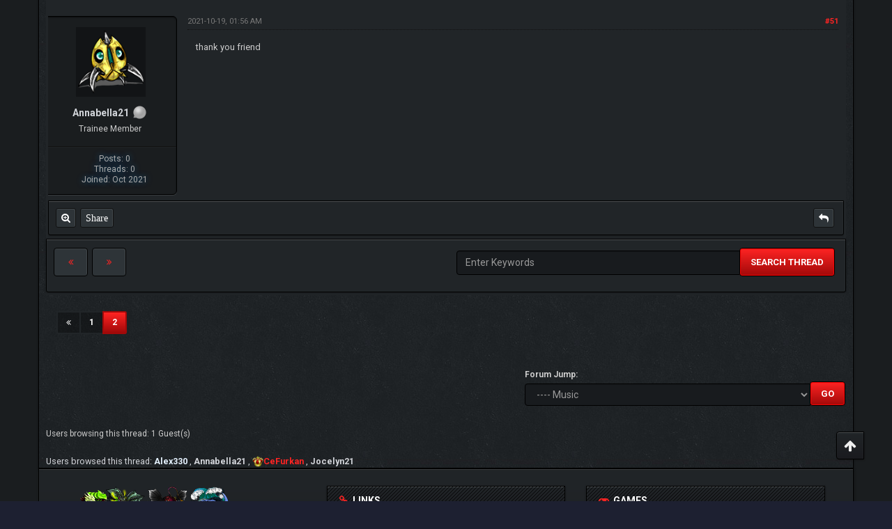

--- FILE ---
content_type: text/html; charset=UTF-8
request_url: https://forum.monstermmorpg.com/Thread-Dubstep-Discussion?pid=141441
body_size: 19338
content:
<!DOCTYPE html><!-- start: showthread -->
<html xml:lang="en" lang="en" xmlns="http://www.w3.org/1999/xhtml">
<head>
<title>Dubstep Discussion</title>
<!-- start: headerinclude -->
<meta charset="utf-8">
<meta http-equiv="X-UA-Compatible" content="IE=edge">
<meta content="width=device-width, initial-scale=1" name="viewport">

<link rel="alternate" type="application/rss+xml" title="Latest Threads (RSS 2.0)" href="https://forum.monstermmorpg.com/syndication.php">
<link rel="alternate" type="application/atom+xml" title="Latest Threads (Atom 1.0)" href="https://forum.monstermmorpg.com/syndication.php?type=atom1.0">

<link href="https://fonts.googleapis.com/css?family=Roboto:400,700" rel="stylesheet"> 
<link href="https://fonts.googleapis.com/css?family=Open+Sans:400,600,700" rel="stylesheet"> 

<link href="https://cdnjs.cloudflare.com/ajax/libs/font-awesome/4.7.0/css/font-awesome.min.css" rel="stylesheet">
<link href="https://maxcdn.bootstrapcdn.com/bootstrap/3.3.7/css/bootstrap.min.css" rel="stylesheet">

<link type="text/css" rel="stylesheet" href="https://forum.monstermmorpg.com/cache/themes/theme12/css3.min.css?t=1767486221" />
<link type="text/css" rel="stylesheet" href="https://forum.monstermmorpg.com/cache/themes/theme12/star_ratings.min.css?t=1767486221" />
<link type="text/css" rel="stylesheet" href="https://forum.monstermmorpg.com/cache/themes/theme12/showthread.min.css?t=1767486221" />
<link type="text/css" rel="stylesheet" href="https://forum.monstermmorpg.com/cache/themes/theme12/global.min.css?t=1767486221" />
<link type="text/css" rel="stylesheet" href="https://forum.monstermmorpg.com/cache/themes/theme12/extras.min.css?t=1767486221" />
<!-- UNREADPOSTS_CSS -->
<link href="https://forum.monstermmorpg.com/images/dark-fire/css/jquery.tipsy.css" media='all' rel='stylesheet' type='text/css'>
<link href="https://forum.monstermmorpg.com/images/dark-fire/css/index-sidebar.css" media='all' rel='stylesheet' type='text/css'>

<meta http-equiv="Content-Script-Type" content="text/javascript" />
<script type="text/javascript" src="https://forum.monstermmorpg.com/jscripts/jquery.js?ver=1813"></script>
<script type="text/javascript" src="https://forum.monstermmorpg.com/jscripts/jquery.plugins.min.js?ver=1813"></script>
<script type="text/javascript" src="https://forum.monstermmorpg.com/jscripts/general.js?ver=1813"></script>
<script type="text/javascript" src="https://forum.monstermmorpg.com/images/dark-fire/js/main.js"></script>
<script type="text/javascript">
<!--
	lang.unknown_error = "An unknown error has occurred.";

	lang.select2_match = "One result is available, press enter to select it.";
	lang.select2_matches = "{1} results are available, use up and down arrow keys to navigate.";
	lang.select2_nomatches = "No matches found";
	lang.select2_inputtooshort_single = "Please enter one or more character";
	lang.select2_inputtooshort_plural = "Please enter {1} or more characters";
	lang.select2_inputtoolong_single = "Please delete one character";
	lang.select2_inputtoolong_plural = "Please delete {1} characters";
	lang.select2_selectiontoobig_single = "You can only select one item";
	lang.select2_selectiontoobig_plural = "You can only select {1} items";
	lang.select2_loadmore = "Loading more results&hellip;";
	lang.select2_searching = "Searching&hellip;";

	var cookieDomain = ".forum.monstermmorpg.com";
	var cookiePath = "/";
	var cookiePrefix = "";
	var cookieSecureFlag = "0";
	var deleteevent_confirm = "Are you sure you want to delete this event?";
	var removeattach_confirm = "Are you sure you want to remove the selected attachment from this post?";
	var loading_text = 'Loading. <br />Please Wait&hellip;';
	var saving_changes = 'Saving changes&hellip;';
	var use_xmlhttprequest = "1";
	var my_post_key = "830a7ec289c23b23dd51405e3ceaef23";
	var rootpath = "https://forum.monstermmorpg.com";
	var imagepath = "https://forum.monstermmorpg.com/images/dark-fire";
  	var yes_confirm = "Yes";
	var no_confirm = "No";
	var MyBBEditor = null;
	var spinner_image = "https://forum.monstermmorpg.com/images/dark-fire/spinner.gif";
	var spinner = "<img src='" + spinner_image +"' alt='' />";
	var modal_zindex = 9999;
// -->
</script>


<!-- Google tag (gtag.js) -->
<script async src="https://www.googletagmanager.com/gtag/js?id=G-YCXZV13LBV"></script>
<script>
  window.dataLayer = window.dataLayer || [];
  function gtag(){dataLayer.push(arguments);}
  gtag('js', new Date());

  gtag('config', 'G-YCXZV13LBV');
</script>
<!-- end: headerinclude -->
<script>
<!--
	var quickdelete_confirm = "Are you sure you want to delete this post?";
	var quickrestore_confirm = "Are you sure you want to restore this post?";
	var allowEditReason = "1";
	lang.save_changes = "Save Changes";
	lang.cancel_edit = "Cancel Edit";
	lang.quick_edit_update_error = "There was an error editing your reply:";
	lang.quick_reply_post_error = "There was an error posting your reply:";
	lang.quick_delete_error = "There was an error deleting your reply:";
	lang.quick_delete_success = "The post was deleted successfully.";
	lang.quick_delete_thread_success = "The thread was deleted successfully.";
	lang.quick_restore_error = "There was an error restoring your reply:";
	lang.quick_restore_success = "The post was restored successfully.";
	lang.editreason = "Edit Reason";
// -->
</script>
<!-- jeditable (jquery) -->
<script src="https://forum.monstermmorpg.com/jscripts/report.js?ver=1804"></script>
<script src="https://forum.monstermmorpg.com/jscripts/jeditable/jeditable.min.js"></script>
<script src="https://forum.monstermmorpg.com/jscripts/thread.js?ver=1808"></script>	
<script type="text/javascript" src="https://forum.monstermmorpg.com/jscripts/thankyoulike.min.js"></script>
<script type="text/javascript">
<!--
	var tylEnabled = "1";
	var tylDisplayGrowl = "1";
	var tylCollapsible = "1";
	var tylUser = "0";
	var tylSend = "Added {1} to this post";
	var tylRemove = "Removed {1} from this post";
// -->
</script>
<script type="text/javascript" src="https://forum.monstermmorpg.com/jscripts/thankyoulike.min.js"></script>
<script type="text/javascript">
<!--
	var tylEnabled = "1";
	var tylDisplayGrowl = "1";
	var tylCollapsible = "1";
	var tylUser = "0";
	var tylSend = "Added {1} to this post";
	var tylRemove = "Removed {1} from this post";
// -->
</script>
<script type="text/javascript" src="https://forum.monstermmorpg.com/jscripts/thankyoulike.min.js"></script>
<script type="text/javascript">
<!--
	var tylEnabled = "1";
	var tylDisplayGrowl = "1";
	var tylCollapsible = "1";
	var tylUser = "0";
	var tylSend = "Added {1} to this post";
	var tylRemove = "Removed {1} from this post";
// -->
</script>
<meta name="description" content="(2012-09-30, 07:01 PM)night phoenix Wrote: dubstep stink, basically they say i like turtles bwowowwo dub dub meowwwwwo splat! and that is dubstep.No, it's not.." />
<link rel="canonical" href="https://forum.monstermmorpg.com/Thread-Dubstep-Discussion?page=2" />
</head>
<body>
<!-- start: header -->
<div id="main_wrapper">
		<div class="above-nav container no-padding">
			<div class="social-top">
				
				<a class="facebook"  title="https://www.facebook.com/MonsterMMORPG" data-toggle="tooltip" href="https://www.facebook.com/MonsterMMORPG" target="_blank"><i class="fa fa-facebook"></i></a>
				<a class="twitter" title="https://twitter.com/MonsterMMORPG" data-toggle="tooltip" href="https://twitter.com/MonsterMMORPG" target="_blank"><i class="fa fa-twitter"></i></a>  
				<a class="google-plus" title="https://plus.google.com/+MonsterMMORPG" data-toggle="tooltip" href="https://plus.google.com/+MonsterMMORPG" target="_blank"><i class="fa fa-google-plus"></i></a>
				<a class="youtube" title="https://www.youtube.com/MonsterMMORPG" data-toggle="tooltip" href="https://www.youtube.com/MonsterMMORPG" target="_blank"><i class="fa fa-youtube"></i></a> 
				<a class="instagram" title="https://www.instagram.com/monster_mmorpg/" data-toggle="tooltip" href="https://www.instagram.com/monster_mmorpg/" target="_blank"><i class="fa fa-instagram"></i></a> 
			</div>
			<div class="clear"></div>
		</div><!-- NAVBAR
    ================================================== -->
		<div class="navbar-wrapper container no-padding">
			<div class="logo col-lg-4 col-md-4">
			<div class="col-lg-2 col-md-2 no-padding">
				<span class="icon"></span>
			</div>
			<div class="col-lg-8 col-md-8 pull-left no-padding">
				<a href="https://forum.monstermmorpg.com"><img src="https://forum.monstermmorpg.com/images/dark-fire/logo.png" alt="Monster MMORPG Game Official Forum" title="Monster MMORPG Game Official Forum"></a>
			</div>
			</div>
			
               <!-- start: header_welcomeblock_guest -->
<div class="login-info">
<a class="register-btn" href="https://forum.monstermmorpg.com/member.php?action=register"><i class="fa fa-pencil-square-o"></i> <span>Register</span></a> 
<i>or</i> 
<a class="login-btn" href="https://forum.monstermmorpg.com/member.php?action=login" onclick="$('#quick_login').modal({ fadeDuration: 250, keepelement: true }); return false;"><i class="fa fa-lock"></i> <span>Login</span></a>
</div> 

<div class="modal" role="dialog" id="quick_login">
	<div class="modal-dialog">
		<form method="post" action="https://forum.monstermmorpg.com/member.php">
			<input name="action" type="hidden" value="do_login">
			<input name="url" type="hidden" value="">
			<input name="quick_login" type="hidden" value="1">
			<input name="my_post_key" type="hidden" value="830a7ec289c23b23dd51405e3ceaef23" />
    	<div class="panel modal-content no-padding" style="z-index: 1;">
      		<div class="modal-header no-padding">
				<button type="button" class="close" data-dismiss="modal" style="margin-top: 8px;right: 5px;padding: 12px 20px;">×</button>
			<div class="logo-box col-lg-8 col-md-8">
			<div class="pull-left no-padding">
				<span class="icon"></span>
			</div>
			<div class="pull-left no-padding">
				<a href="https://forum.monstermmorpg.com/index.php"><img src="https://forum.monstermmorpg.com/images/dark-fire/logo.png" alt="Monster MMORPG Game Official Forum" title="Monster MMORPG Game Official Forum"></a>
			</div>
			</div>
			</div>
  			<div class="modal-body text-center">
			<h3 class="text-center">Login</h3>
			<br>
				<div class="form-group padding-left-right">
					<div class="input-group padding-8px">
						<span class="input-group-addon"><i class="fa fa-user"></i></span>
						<input placeholder="Username/Email:" name="quick_username" id="quick_login_username" type="text" value="" class="form-control initial_focus no-margin">
					</div>
				</div>
				<div class="form-group padding-left-right">
					<div class="input-group padding-8px">
						<span class="input-group-addon"><i class="fa fa-key"></i></span>
						<input placeholder="Password:" name="quick_password" id="quick_login_password" type="password" value="" class="form-control no-margin">
					</div>
				</div>
				<a href="https://forum.monstermmorpg.com/member.php?action=lostpw" class="lost_password small">Lost Password?</a>
				<div class="checkbox text-center small">
					<label for="quick_login_remember">
					<input name="quick_remember" id="quick_login_remember" type="checkbox" value="yes" checked="checked">Remember me</label>
				</div>
				<div class="col-lg-12 panel-small form-group margin-0">
					<button name="submit" type="submit" class="btn-log pull-left" value="Login"><i class="fa fa-sign-in" aria-hidden="true"></i>&nbsp;Login</button>
					
            <div class="fblogin pull-right">
			<!-- start: myfbconnect_login_button -->
			<a id="facebooklogin" class="tt button-medium facebookloginb" href="https://forum.monstermmorpg.com/myfbconnect.php?action=login" title="Facebook Login"><i class="fa fa-facebook"></i></a>
            <!-- end: myfbconnect_login_button -->
            </div>
				</div>	
			</div>
		</div>	
		<input name="my_post_key" type="hidden" value="830a7ec289c23b23dd51405e3ceaef23" />		
		</form>
	</div>	
</div>
<script>
	$("#quick_login input[name='url']").val($(location).attr('href'));
</script>
<!-- end: header_welcomeblock_guest -->
			
			<div class="col-lg-12 col-md-12 nav-top-divider"></div>
			<div class="navbar navbar-inverse navbar-static-top col-lg-12 col-md-12" role="navigation">
				<div class="navbar-header">
					<button class="navbar-toggle" data-target=".navbar-collapse" data-toggle="collapse" type="button"><span class="sr-only">Toggle navigation</span> <span class="fa fa-bars"></span></button>
				</div>
				<div class="navbar-collapse collapse">
					<div class="menu-default-container">
						<ul class="nav navbar-nav">
							<li>
								<a href="https://forum.monstermmorpg.com"><span class="fa fa-home"></span> Home</a>
							</li>
					        <!-- start: header_menu_portal -->
<li><a href="https://forum.monstermmorpg.com/portal.php"><span class="fa fa-newspaper-o"></span> Portal</a></li>
<!-- end: header_menu_portal -->
					        <!-- start: header_menu_search -->
<li><a href="https://forum.monstermmorpg.com/search.php" class="search"><span class="fa fa-search-plus"></span> Search</a></li>
<!-- end: header_menu_search -->
					        <!-- start: header_menu_memberlist -->
<li><a href="https://forum.monstermmorpg.com/memberlist.php"><span class="fa fa-users"></span> Members</a></li>
<!-- end: header_menu_memberlist -->
							<li>
								<a title="Frequently Asked Questions" data-toggle="tooltip" href="https://forum.monstermmorpg.com/misc.php?action=help"><span class="fa fa-support"></span> FAQ</a>
							</li>
							<li class="dropdown">
								<a class="dropdown-toggle" data-toggle="dropdown" href="#"><span class="fa fa-chevron-circle-down"></span> More</a>
								<ul class="dropdown-menu">
<!-- UNREADPOSTS_LINK -->
      <li><a class="dropdown-item" href="https://forum.monstermmorpg.com/search.php?action=getnew"><i class="fa fa-eye" style="margin-right: 5px;font-weight:400;"></i>View New Posts</a></li>
      <li><a class="dropdown-item" href="https://forum.monstermmorpg.com/search.php?action=getdaily"><i class="fa fa-eye" style="margin-right: 5px;font-weight:400;"></i>View Today's Posts</a></li>
      <li><a class="dropdown-item" href="mailto:admin@monstermmorpg.com"><i class="fa fa-envelope" style="margin-right: 5px;font-weight:400;"></i>Contact Us</a></li>
	  <li><a class="dropdown-item" href="https://forum.monstermmorpg.com/search.php?action=getdaily&days=7"><i class="fa fa-eye" style="margin-right: 5px;font-weight:400;"></i>View last 7 days Posts</a></li>
		<li><a class="dropdown-item" href="https://forum.monstermmorpg.com/search.php?action=getdaily&days=15"><i class="fa fa-eye" style="margin-right: 5px;font-weight:400;"></i>View last 15 days Posts</a></li>
		<li><a class="dropdown-item" href="https://forum.monstermmorpg.com/search.php?action=getdaily&days=30"><i class="fa fa-eye" style="margin-right: 5px;font-weight:400;"></i>View last 30 days Posts</a></li>

								</ul>
							</li>
						</ul>
					</div>
					<div class="search-top">
	<form action="https://forum.monstermmorpg.com/search.php" id="sform" method="post" name="sform">
		<input type="hidden" name="action" value="do_search" />
         <input type="hidden" name="postthread" value="1" />
         <input type="hidden" name="forums" value="all" />
         <input type="hidden" name="showresults" value="threads" />
        <input type="search" name="keywords" placeholder="" />
	</form>
					</div>
				</div><!--/.nav-collapse -->
			</div><!-- /.navbar-inner -->
		</div><!-- /.navbar -->
	
		<div class="after-nav container">

		</div><!-- Marketing messaging and featurettes
    ================================================== -->
	
	<div class="page normal-page container">
	  	<div class="row">
		<div class="wrapper">
			
			
			
			
			
			 
			<!-- BAM -->
			<div class="panel-small">
				</div>
			<!-- /BAM -->
			<!-- start: nav -->
<div class="title_wrapper container">
	<div class="col-lg-12">

		
	<div class="col-lg-6">
	<strong></strong>
	<div class="bbp-breadcrumb" style="margin-top:15px;">
   		<!-- start: nav_bit -->
<a href="https://forum.monstermmorpg.com/index.php" itemprop="item"><span itemprop="name">Monster MMORPG Game Official Forum</span></a> »
<!-- end: nav_bit --><!-- start: nav_bit -->
<a href="Forum-Off-Topic-Discussions" itemprop="item"><span itemprop="name">Off-Topic Discussions</span></a> »
<!-- end: nav_bit --><!-- start: nav_bit -->
<a href="Forum-Off-Topic-General-Chat" itemprop="item"><span itemprop="name">Off-Topic General Chat</span></a> »
<!-- end: nav_bit --><!-- start: nav_bit -->
<a href="Forum-Music" itemprop="item"><span itemprop="name">Music</span></a> »
<!-- end: nav_bit --><!-- start: nav_bit_active -->
<span itemprop="name">Dubstep Discussion</span><meta itemprop="position" content="">
<!-- end: nav_bit_active -->
 	</div>
    </div>
	
	<div class="col-lg-6">
<!-- BEGIN ticker -->
	<div class="simple-ticker" id="js-ticker-slide">
	<a style="display:inline-block; font-size:13px;" target="_blank" href="https://www.pokemonpets.com" target="_blank"><img src="//static.pokemonpets.com/images/monsters-images-60-60/4148-Dragonair-Icy.png"/> Play PokemonPets <img src="//static.pokemonpets.com/images/monsters-images-60-60/4006-Charizard-Bony.png"/></a>
	
		
	<a style="display:inline-block; font-size:13px;"  target="_blank" href="https://www.monstermmorpg.com" target="_blank"><img src="//static.monstermmorpg.com/images/monsters-images-60-60/11-Anglare.png"/> Play MonsterMMORPG <img src="//static.monstermmorpg.com/images/monsters-images-60-60/769-Tsunidle.png"/></a>
	</div>
<!-- END ticker -->
	</div> 	
	
	</div>
	<div class="clear"></div>
</div>
<!-- end: nav -->
<!-- end: header -->
<div class="container">	
	
	
</div>	

<div class="container-fluid">
	<div class="row" style="padding-bottom:15px">
		<div class="col-lg-12">
			<span class="pull-right" style="padding-left:5px">
				
			</span>		
			<span class="pull-left">
              <!-- start: multipage -->
<div class="container-fluid">
	<div class="row-bit"> 		
 		<div class="col-lg-12 text-right">
			<ul class="pagination pagination-sm">
				<!-- start: multipage_prevpage -->
<li><a class="tt" href="Thread-Dubstep-Discussion?page=1" title="Previous"><i class="fa fa-angle-double-left"></i></a></li>
<!-- end: multipage_prevpage --><!-- start: multipage_page -->
<li><a href="Thread-Dubstep-Discussion?page=1">1</a></li>
<!-- end: multipage_page --><!-- start: multipage_page_current -->
<li class="active"><a href="#">2<span class="sr-only">(current)</span></a></li>
<!-- end: multipage_page_current -->
			</ul>
		</div>
	</div>	
</div>
<!-- end: multipage -->
			</span>
			<span class="pull-right">
				<!-- start: showthread_ratethread -->
<div style="margin-top:6px; padding-right:10px" class="pull-right">
		<script>
		<!--
			lang.ratings_update_error = "There was an error updating the rating.";
		// -->
		</script>
		<script src="https://forum.monstermmorpg.com/jscripts/rating.js?ver=1808"></script>
		<strong class="pull-left" style="padding-right:10px">Thread Rating:</strong>
		<div class="inline_rating">
			<ul class="star_rating star_rating_notrated" id="rating_thread_4279">
				<li style="width: 0%" class="current_rating" id="current_rating_4279">0 Vote(s) - 0 Average</li>
				<li><a class="one_star" title="1 star out of 5" href="./ratethread.php?tid=4279&amp;rating=1&amp;my_post_key=830a7ec289c23b23dd51405e3ceaef23">1</a></li>
				<li><a class="two_stars" title="2 stars out of 5" href="./ratethread.php?tid=4279&amp;rating=2&amp;my_post_key=830a7ec289c23b23dd51405e3ceaef23">2</a></li>
				<li><a class="three_stars" title="3 stars out of 5" href="./ratethread.php?tid=4279&amp;rating=3&amp;my_post_key=830a7ec289c23b23dd51405e3ceaef23">3</a></li>
				<li><a class="four_stars" title="4 stars out of 5" href="./ratethread.php?tid=4279&amp;rating=4&amp;my_post_key=830a7ec289c23b23dd51405e3ceaef23">4</a></li>
				<li><a class="five_stars" title="5 stars out of 5" href="./ratethread.php?tid=4279&amp;rating=5&amp;my_post_key=830a7ec289c23b23dd51405e3ceaef23">5</a></li>
			</ul>
		</div>
</div>
<!-- end: showthread_ratethread -->
			</span>			
		</div>	
	</div>	
	<div class="panel-no-border panel-primary">
		<div class="panel-heading">
			<span class="panel-title line-height-title"><strong>Dubstep Discussion</strong></span>
			<span class="pull-right text-right">
	<div class="dropdown pull-left"> 				
		<button class="btn btn-sm btn-primary dropdown-toggle" type="button" data-toggle="dropdown">Thread tools
  			<i class="fa fa-wrench"></i></button>
  			<ul class="dropdown-menu">
	  		 <li><a href="printthread.php?tid=4279"><i class="fa fa-print"></i>&nbsp;View a Printable Version</a></li>
	  		 <li></li>
	  		 <li></li>
	 		 <li><strong><center></center></strong></li>
	  		 <li><a href="showthread.php?mode=linear&amp;tid=4279&amp;pid=141441#pid141441"><i class="fa fa-angle-right"></i>&nbsp;Linear Mode</a></li>
	  		 <li><a href="showthread.php?mode=threaded&amp;tid=4279&amp;pid=141441#pid141441"><i class="fa fa-angle-right"></i>&nbsp;Threaded Mode</a></li>
  			 </ul>			
	</div>
			<a class="tt btn" href="usercp2.php?action=addsubscription&amp;tid=4279&amp;my_post_key=830a7ec289c23b23dd51405e3ceaef23" title="Subscribe to this thread"><span class="addsubscription"><i class="fa fa fa-rss"></i></span></a></span>
		</div>
  		<div class="panel-body no-padding">
			<div class="row">
				<div class="col-lg-12" id="posts_container">
					<div id="posts">
						<!-- start: postbit_classic -->

<a name="pid98186" id="pid98186"></a>
<div class="post classic " style="" id="post_98186">
	<div class="row padding-8px">	
		<div class="col-lg-2 post_author scaleimages">
			<!-- start: postbit_avatar -->
<div class="author_avatar"><a href="User-SparrowHawk"><img src="https://forum.monstermmorpg.com/uploads/avatars/avatar_7.png?dateline=1414097353" alt="" width="150" height="150"></a></div>
<!-- end: postbit_avatar -->
			<div class="author_information">
				<strong><span class="large"><a href="https://forum.monstermmorpg.com/User-SparrowHawk"><span style="color:#00bfff;">SparrowHawk</span></a></span></strong> <!-- start: postbit_offline -->
<img src="https://forum.monstermmorpg.com/images/dark-fire/buddy_offline.png" title="Offline" alt="Offline" class="buddy_status">
<!-- end: postbit_offline --><br>
				<span class="small">
					Super Moderator<br>
					<img src="https://forum.monstermmorpg.com/images/dark-fire/star.png" border="0" alt="*" /><img src="https://forum.monstermmorpg.com/images/dark-fire/star.png" border="0" alt="*" /><img src="https://forum.monstermmorpg.com/images/dark-fire/star.png" border="0" alt="*" /><img src="https://forum.monstermmorpg.com/images/dark-fire/star.png" border="0" alt="*" /><img src="https://forum.monstermmorpg.com/images/dark-fire/star.png" border="0" alt="*" /><img src="https://forum.monstermmorpg.com/images/dark-fire/star.png" border="0" alt="*" /><br />
					<!-- start: postbit_groupimage -->
<img src="images/supermod_en.png" alt="Super Moderators" title="Super Moderators">
<!-- end: postbit_groupimage --><br />
				</span>
			</div>
			<div class="author_statistics">
				<!-- start: postbit_author_user -->

	Posts: 5,183<br>
	Threads: 211<br>
	Joined: May 2011
	
<!-- end: postbit_author_user -->
			</div>
		</div>
		<div class="col-lg-10 scaleimages">
			<div class="post_head">
				<!-- start: postbit_posturl -->
<div class="pull-right" style="vertical-align:top">
<!-- IS_UNREAD --><strong><a href="Thread-Dubstep-Discussion?pid=98186#pid98186" title="RE: Dubstep Discussion">#31</a></strong>

</div>
<!-- end: postbit_posturl -->
				
				<span class="post_date">2012-09-30, 07:02 PM <span class="post_edit" id="edited_by_98186"></span></span>
			
			</div>
			<div class="post_body scaleimages" id="pid_98186">
				<blockquote class="mycode_quote"><cite><span> (2012-09-30, 07:01 PM)</span>night phoenix Wrote:  <a href="https://forum.monstermmorpg.com/Thread-Dubstep-Discussion?pid=98185#pid98185" class="quick_jump"></a></cite>dubstep stink, basically they say i like turtles bwowowwo dub dub meowwwwwo splat! and that is dubstep.</blockquote>No, it's not..
			</div>
			
			<!-- start: postbit_signature -->
<div class="panel panel-primary">
<div class="signature scaleimages padding-8px">
<div style="text-align: center;" class="mycode_align"><img src="http://i58.tinypic.com/2925ybp.jpg" loading="lazy"  alt="[Image: 2925ybp.jpg]" class="mycode_img" /><br />
<a href="http://sparvierox.deviantart.com/" target="_blank" rel="noopener" class="mycode_url">My DeviantArt</a><br />
<a href="http://www.monstermmorpg.com/SeeUserProfile.aspx?UserId=738" target="_blank" rel="noopener" class="mycode_url">IGN : SparvieroXu</a><br />
<span style="font-style: italic;" class="mycode_i">Always Lurking</span><br />
<br />
<br />
</div>
</div>
</div>
<!-- end: postbit_signature -->
			<div class="post_meta" id="post_meta_98186">
				
			</div>
		</div>
	</div>
<div style="display: none;" id="tyl_98186"><!-- start: thankyoulike_postbit_classic -->
<div class="post_controls tyllist_classic ">
	<a href="javascript:void(0)" onclick="thankyoulike.tgl(98186);return false;" title="[-]" id="tyl_a_expcol_98186"><img src="https://forum.monstermmorpg.com/images/dark-fire/collapse.png" alt="[-]" id="tyl_i_expcol_98186" /></a> 
	<span id="tyl_title_98186" style=""></span><span id="tyl_title_collapsed_98186" style="display: none;"></span><br />
	<span id="tyl_data_98186" style="">&nbsp;&nbsp;• </span>
</div>
<!-- end: thankyoulike_postbit_classic --></div>
	<div class="panel-footer post_controls">
		<div class="postbit_buttons author_buttons pull-left">
			<!-- start: postbit_find -->
<a href="search.php?action=finduser&amp;uid=7" title="Find all posts by this user" class="tt postbit_find"><span>Find</span></a>
<!-- end: postbit_find -->
<!-- AddToAny BEGIN -->
<a class="a2a_dd" href="https://www.addtoany.com/share">Share</a>
<script async src="https://static.addtoany.com/menu/page.js"></script>
<!-- AddToAny END -->
		</div>
		<div class="postbit_buttons author_buttons pull-right">
		 <!-- start: postbit_quote -->
<a href="newreply.php?tid=4279&amp;replyto=98186" title="Quote this message in a reply" class="tt postbit_quote"><span>Reply</span></a>
<!-- end: postbit_quote -->
		</div>	
<div id="edit_post_98186_popup" class="popup_menu1" style="display: none;"><div class="popup_item_container"><a href="javascript:;" class="popup_item quick_edit_button" id="quick_edit_post_98186">Quick Edit</a></div><div class="popup_item_container"><a href="editpost.php?pid=98186" class="popup_item">Full Edit</a></div></div>   
<script type="text/javascript">
// <!--
	if(use_xmlhttprequest == "1")
	{
		$("#edit_post_98186").popupMenu();
	}
// -->
	</script>	
	</div>	
</div>
<!-- end: postbit_classic --><!-- start: postbit_classic -->

<a name="pid98196" id="pid98196"></a>
<div class="post classic " style="" id="post_98196">
	<div class="row padding-8px">	
		<div class="col-lg-2 post_author scaleimages">
			<!-- start: postbit_avatar -->
<div class="author_avatar"><a href="User-Ghost"><img src="https://forum.monstermmorpg.com/uploads/avatars/avatar_542.jpg?dateline=1417904376" alt="" width="93" height="108"></a></div>
<!-- end: postbit_avatar -->
			<div class="author_information">
				<strong><span class="large"><a href="https://forum.monstermmorpg.com/User-Ghost"><span style="color:#e4f1fe">Ghost</span></a></span></strong> <!-- start: postbit_offline -->
<img src="https://forum.monstermmorpg.com/images/dark-fire/buddy_offline.png" title="Offline" alt="Offline" class="buddy_status">
<!-- end: postbit_offline --><br>
				<span class="small">
					Monster Expert<br>
					<img src="https://forum.monstermmorpg.com/images/dark-fire/star.png" border="0" alt="*" /><img src="https://forum.monstermmorpg.com/images/dark-fire/star.png" border="0" alt="*" /><img src="https://forum.monstermmorpg.com/images/dark-fire/star.png" border="0" alt="*" /><img src="https://forum.monstermmorpg.com/images/dark-fire/star.png" border="0" alt="*" /><br />
					
				</span>
			</div>
			<div class="author_statistics">
				<!-- start: postbit_author_user -->

	Posts: 985<br>
	Threads: 44<br>
	Joined: May 2011
	
<!-- end: postbit_author_user -->
			</div>
		</div>
		<div class="col-lg-10 scaleimages">
			<div class="post_head">
				<!-- start: postbit_posturl -->
<div class="pull-right" style="vertical-align:top">
<!-- IS_UNREAD --><strong><a href="Thread-Dubstep-Discussion?pid=98196#pid98196" title="RE: Dubstep Discussion">#32</a></strong>

</div>
<!-- end: postbit_posturl -->
				
				<span class="post_date">2012-09-30, 09:21 PM <span class="post_edit" id="edited_by_98196"></span></span>
			
			</div>
			<div class="post_body scaleimages" id="pid_98196">
				<blockquote class="mycode_quote"><cite><span> (2012-09-30, 07:01 PM)</span>night phoenix Wrote:  <a href="https://forum.monstermmorpg.com/Thread-Dubstep-Discussion?pid=98185#pid98185" class="quick_jump"></a></cite>dubstep stink, basically they say i like turtles bwowowwo dub dub meowwwwwo splat! and that is dubstep.</blockquote>Thats like saying you draw your monsters by throwing crayons on the ground. You don't right? You take alot of time drawing and making it good, just like how dubstep puts each little wub in the correct order.
			</div>
			
			<!-- start: postbit_signature -->
<div class="panel panel-primary">
<div class="signature scaleimages padding-8px">
Your life just got better. <br />
<br />
You're welcome.<br />
<br />
<img src="http://i59.tinypic.com/k29ed.jpg" loading="lazy"  alt="[Image: k29ed.jpg]" class="mycode_img" />
</div>
</div>
<!-- end: postbit_signature -->
			<div class="post_meta" id="post_meta_98196">
				
			</div>
		</div>
	</div>
<div style="display: none;" id="tyl_98196"><!-- start: thankyoulike_postbit_classic -->
<div class="post_controls tyllist_classic ">
	<a href="javascript:void(0)" onclick="thankyoulike.tgl(98196);return false;" title="[-]" id="tyl_a_expcol_98196"><img src="https://forum.monstermmorpg.com/images/dark-fire/collapse.png" alt="[-]" id="tyl_i_expcol_98196" /></a> 
	<span id="tyl_title_98196" style=""></span><span id="tyl_title_collapsed_98196" style="display: none;"></span><br />
	<span id="tyl_data_98196" style="">&nbsp;&nbsp;• </span>
</div>
<!-- end: thankyoulike_postbit_classic --></div>
	<div class="panel-footer post_controls">
		<div class="postbit_buttons author_buttons pull-left">
			<!-- start: postbit_find -->
<a href="search.php?action=finduser&amp;uid=542" title="Find all posts by this user" class="tt postbit_find"><span>Find</span></a>
<!-- end: postbit_find -->
<!-- AddToAny BEGIN -->
<a class="a2a_dd" href="https://www.addtoany.com/share">Share</a>
<script async src="https://static.addtoany.com/menu/page.js"></script>
<!-- AddToAny END -->
		</div>
		<div class="postbit_buttons author_buttons pull-right">
		 <!-- start: postbit_quote -->
<a href="newreply.php?tid=4279&amp;replyto=98196" title="Quote this message in a reply" class="tt postbit_quote"><span>Reply</span></a>
<!-- end: postbit_quote -->
		</div>	
<div id="edit_post_98196_popup" class="popup_menu1" style="display: none;"><div class="popup_item_container"><a href="javascript:;" class="popup_item quick_edit_button" id="quick_edit_post_98196">Quick Edit</a></div><div class="popup_item_container"><a href="editpost.php?pid=98196" class="popup_item">Full Edit</a></div></div>   
<script type="text/javascript">
// <!--
	if(use_xmlhttprequest == "1")
	{
		$("#edit_post_98196").popupMenu();
	}
// -->
	</script>	
	</div>	
</div>
<!-- end: postbit_classic --><!-- start: postbit_classic -->

<a name="pid98198" id="pid98198"></a>
<div class="post classic " style="" id="post_98198">
	<div class="row padding-8px">	
		<div class="col-lg-2 post_author scaleimages">
			<!-- start: postbit_avatar -->
<div class="author_avatar"><a href="User-Raith"><img src="https://forum.monstermmorpg.com/uploads/avatars/avatar_1306.jpg?dateline=1322423379" alt="" width="147" height="150"></a></div>
<!-- end: postbit_avatar -->
			<div class="author_information">
				<strong><span class="large"><a href="https://forum.monstermmorpg.com/User-Raith"><span style="color:#e4f1fe">Raith</span></a></span></strong> <!-- start: postbit_offline -->
<img src="https://forum.monstermmorpg.com/images/dark-fire/buddy_offline.png" title="Offline" alt="Offline" class="buddy_status">
<!-- end: postbit_offline --><br>
				<span class="small">
					Monster Owner<br>
					<img src="https://forum.monstermmorpg.com/images/dark-fire/star.png" border="0" alt="*" /><img src="https://forum.monstermmorpg.com/images/dark-fire/star.png" border="0" alt="*" /><br />
					
				</span>
			</div>
			<div class="author_statistics">
				<!-- start: postbit_author_user -->

	Posts: 54<br>
	Threads: 2<br>
	Joined: Nov 2011
	
<!-- end: postbit_author_user -->
			</div>
		</div>
		<div class="col-lg-10 scaleimages">
			<div class="post_head">
				<!-- start: postbit_posturl -->
<div class="pull-right" style="vertical-align:top">
<!-- IS_UNREAD --><strong><a href="Thread-Dubstep-Discussion?pid=98198#pid98198" title="RE: Dubstep Discussion">#33</a></strong>

</div>
<!-- end: postbit_posturl -->
				
				<span class="post_date">2012-09-30, 09:35 PM <span class="post_edit" id="edited_by_98198"></span></span>
			
			</div>
			<div class="post_body scaleimages" id="pid_98198">
				I'm over my dubstep phase, but here are a few singles I like. You can, of course, then search the respective artists. Yes, some are technically not dubstep, but are glitch/electronic/etc. allofmynotcares.jpg<br />
<br />
Light:<br />
<a href="https://youtu.be/_sdXQ1q6qsw" target="_blank" rel="noopener" class="mycode_url">https://youtu.be/_sdXQ1q6qsw</a> &lt;- My personal favorite.<br />
<a href="https://youtu.be/FZ2jcmUT9lg" target="_blank" rel="noopener" class="mycode_url">https://youtu.be/FZ2jcmUT9lg</a> - One Word - Kasket<br />
<a href="https://youtu.be/6hrfzdNlk5E" target="_blank" rel="noopener" class="mycode_url">https://youtu.be/6hrfzdNlk5E</a> - Soldier Concerto - Syrebral &amp; Vortek<br />
<a href="https://youtu.be/-YZM-1znl-I" target="_blank" rel="noopener" class="mycode_url">https://youtu.be/-YZM-1znl-I</a> - Boombox - Teknian &lt;- It's unfathomably funky!<br />
<a href="https://youtu.be/0msPOIPO078" target="_blank" rel="noopener" class="mycode_url">https://youtu.be/0msPOIPO078</a> - Watts of Funkin' - Dilemn &lt;- Self-explanitory.<br />
<a href="https://youtu.be/MNyyepce7qE" target="_blank" rel="noopener" class="mycode_url">https://youtu.be/MNyyepce7qE</a> - Polygon - Droptek<br />
<a href="https://youtu.be/4I5zV15zVIg" target="_blank" rel="noopener" class="mycode_url">https://youtu.be/4I5zV15zVIg</a> - Soulseeker - TVDS<br />
<a href="https://youtu.be/LopE5vsBvlY" target="_blank" rel="noopener" class="mycode_url">https://youtu.be/LopE5vsBvlY</a> - Kaleidoscope - Pistol Shrimp<br />
<br />
Heavy:<br />
<a href="https://youtu.be/SPwaL2c_iKU" target="_blank" rel="noopener" class="mycode_url">https://youtu.be/SPwaL2c_iKU</a> - Crowd Control - Excision &amp; Downlink<br />
<a href="https://youtu.be/02t-dHxzFO0" target="_blank" rel="noopener" class="mycode_url">https://youtu.be/02t-dHxzFO0</a> - Rave Review (Dodge and Fuski Remix) - SKisM<br />
<a href="https://youtu.be/qNfyvF_6Oj4" target="_blank" rel="noopener" class="mycode_url">https://youtu.be/qNfyvF_6Oj4</a> - Yo! Ho! And a bottle of Bass! - Omnitica &lt;- For the lulz.<br />
<br />
<br />
Well, that's from one page of my YT favorites. Out of twenty. Good 'nuff.
			</div>
			
			<!-- start: postbit_signature -->
<div class="panel panel-primary">
<div class="signature scaleimages padding-8px">
<div style="text-align: center;" class="mycode_align"><img src="http://i.imm.io/GgcM.png" loading="lazy"  alt="[Image: GgcM.png]" class="mycode_img" /></div>
</div>
</div>
<!-- end: postbit_signature -->
			<div class="post_meta" id="post_meta_98198">
				
			</div>
		</div>
	</div>
<div style="display: none;" id="tyl_98198"><!-- start: thankyoulike_postbit_classic -->
<div class="post_controls tyllist_classic ">
	<a href="javascript:void(0)" onclick="thankyoulike.tgl(98198);return false;" title="[-]" id="tyl_a_expcol_98198"><img src="https://forum.monstermmorpg.com/images/dark-fire/collapse.png" alt="[-]" id="tyl_i_expcol_98198" /></a> 
	<span id="tyl_title_98198" style=""></span><span id="tyl_title_collapsed_98198" style="display: none;"></span><br />
	<span id="tyl_data_98198" style="">&nbsp;&nbsp;• </span>
</div>
<!-- end: thankyoulike_postbit_classic --></div>
	<div class="panel-footer post_controls">
		<div class="postbit_buttons author_buttons pull-left">
			<!-- start: postbit_find -->
<a href="search.php?action=finduser&amp;uid=1306" title="Find all posts by this user" class="tt postbit_find"><span>Find</span></a>
<!-- end: postbit_find -->
<!-- AddToAny BEGIN -->
<a class="a2a_dd" href="https://www.addtoany.com/share">Share</a>
<script async src="https://static.addtoany.com/menu/page.js"></script>
<!-- AddToAny END -->
		</div>
		<div class="postbit_buttons author_buttons pull-right">
		 <!-- start: postbit_quote -->
<a href="newreply.php?tid=4279&amp;replyto=98198" title="Quote this message in a reply" class="tt postbit_quote"><span>Reply</span></a>
<!-- end: postbit_quote -->
		</div>	
<div id="edit_post_98198_popup" class="popup_menu1" style="display: none;"><div class="popup_item_container"><a href="javascript:;" class="popup_item quick_edit_button" id="quick_edit_post_98198">Quick Edit</a></div><div class="popup_item_container"><a href="editpost.php?pid=98198" class="popup_item">Full Edit</a></div></div>   
<script type="text/javascript">
// <!--
	if(use_xmlhttprequest == "1")
	{
		$("#edit_post_98198").popupMenu();
	}
// -->
	</script>	
	</div>	
</div>
<!-- end: postbit_classic --><!-- start: postbit_classic -->

<a name="pid98200" id="pid98200"></a>
<div class="post classic " style="" id="post_98200">
	<div class="row padding-8px">	
		<div class="col-lg-2 post_author scaleimages">
			<!-- start: postbit_avatar -->
<div class="author_avatar"><a href="User-Ghost"><img src="https://forum.monstermmorpg.com/uploads/avatars/avatar_542.jpg?dateline=1417904376" alt="" width="93" height="108"></a></div>
<!-- end: postbit_avatar -->
			<div class="author_information">
				<strong><span class="large"><a href="https://forum.monstermmorpg.com/User-Ghost"><span style="color:#e4f1fe">Ghost</span></a></span></strong> <!-- start: postbit_offline -->
<img src="https://forum.monstermmorpg.com/images/dark-fire/buddy_offline.png" title="Offline" alt="Offline" class="buddy_status">
<!-- end: postbit_offline --><br>
				<span class="small">
					Monster Expert<br>
					<img src="https://forum.monstermmorpg.com/images/dark-fire/star.png" border="0" alt="*" /><img src="https://forum.monstermmorpg.com/images/dark-fire/star.png" border="0" alt="*" /><img src="https://forum.monstermmorpg.com/images/dark-fire/star.png" border="0" alt="*" /><img src="https://forum.monstermmorpg.com/images/dark-fire/star.png" border="0" alt="*" /><br />
					
				</span>
			</div>
			<div class="author_statistics">
				<!-- start: postbit_author_user -->

	Posts: 985<br>
	Threads: 44<br>
	Joined: May 2011
	
<!-- end: postbit_author_user -->
			</div>
		</div>
		<div class="col-lg-10 scaleimages">
			<div class="post_head">
				<!-- start: postbit_posturl -->
<div class="pull-right" style="vertical-align:top">
<!-- IS_UNREAD --><strong><a href="Thread-Dubstep-Discussion?pid=98200#pid98200" title="RE: Dubstep Discussion">#34</a></strong>

</div>
<!-- end: postbit_posturl -->
				
				<span class="post_date">2012-09-30, 09:40 PM <span class="post_edit" id="edited_by_98200"><!-- start: postbit_editedby -->
<span class="edited_post">(This post was last modified: 2012-09-30, 09:41 PM by <a href="https://forum.monstermmorpg.com/User-Ghost">Ghost</a>.)</span>
<!-- end: postbit_editedby --></span></span>
			
			</div>
			<div class="post_body scaleimages" id="pid_98200">
				Skism and excision fan *-*<br />
Btw, that first song is awesooome -3-
			</div>
			
			<!-- start: postbit_signature -->
<div class="panel panel-primary">
<div class="signature scaleimages padding-8px">
Your life just got better. <br />
<br />
You're welcome.<br />
<br />
<img src="http://i59.tinypic.com/k29ed.jpg" loading="lazy"  alt="[Image: k29ed.jpg]" class="mycode_img" />
</div>
</div>
<!-- end: postbit_signature -->
			<div class="post_meta" id="post_meta_98200">
				
			</div>
		</div>
	</div>
<div style="display: none;" id="tyl_98200"><!-- start: thankyoulike_postbit_classic -->
<div class="post_controls tyllist_classic ">
	<a href="javascript:void(0)" onclick="thankyoulike.tgl(98200);return false;" title="[-]" id="tyl_a_expcol_98200"><img src="https://forum.monstermmorpg.com/images/dark-fire/collapse.png" alt="[-]" id="tyl_i_expcol_98200" /></a> 
	<span id="tyl_title_98200" style=""></span><span id="tyl_title_collapsed_98200" style="display: none;"></span><br />
	<span id="tyl_data_98200" style="">&nbsp;&nbsp;• </span>
</div>
<!-- end: thankyoulike_postbit_classic --></div>
	<div class="panel-footer post_controls">
		<div class="postbit_buttons author_buttons pull-left">
			<!-- start: postbit_find -->
<a href="search.php?action=finduser&amp;uid=542" title="Find all posts by this user" class="tt postbit_find"><span>Find</span></a>
<!-- end: postbit_find -->
<!-- AddToAny BEGIN -->
<a class="a2a_dd" href="https://www.addtoany.com/share">Share</a>
<script async src="https://static.addtoany.com/menu/page.js"></script>
<!-- AddToAny END -->
		</div>
		<div class="postbit_buttons author_buttons pull-right">
		 <!-- start: postbit_quote -->
<a href="newreply.php?tid=4279&amp;replyto=98200" title="Quote this message in a reply" class="tt postbit_quote"><span>Reply</span></a>
<!-- end: postbit_quote -->
		</div>	
<div id="edit_post_98200_popup" class="popup_menu1" style="display: none;"><div class="popup_item_container"><a href="javascript:;" class="popup_item quick_edit_button" id="quick_edit_post_98200">Quick Edit</a></div><div class="popup_item_container"><a href="editpost.php?pid=98200" class="popup_item">Full Edit</a></div></div>   
<script type="text/javascript">
// <!--
	if(use_xmlhttprequest == "1")
	{
		$("#edit_post_98200").popupMenu();
	}
// -->
	</script>	
	</div>	
</div>
<!-- end: postbit_classic --><!-- start: postbit_classic -->

<a name="pid98201" id="pid98201"></a>
<div class="post classic " style="" id="post_98201">
	<div class="row padding-8px">	
		<div class="col-lg-2 post_author scaleimages">
			<!-- start: postbit_avatar -->
<div class="author_avatar"><a href="User-Lolzinator"><img src="https://forum.monstermmorpg.com/uploads/avatars/avatar_682.png?dateline=1385946853" alt="" width="150" height="150"></a></div>
<!-- end: postbit_avatar -->
			<div class="author_information">
				<strong><span class="large"><a href="https://forum.monstermmorpg.com/User-Lolzinator"><span style="color: #B8A130;"><strong>Lolzinator</strong></span></a></span></strong> <!-- start: postbit_offline -->
<img src="https://forum.monstermmorpg.com/images/dark-fire/buddy_offline.png" title="Offline" alt="Offline" class="buddy_status">
<!-- end: postbit_offline --><br>
				<span class="small">
					Extreme Donator<br>
					<img src="https://forum.monstermmorpg.com/images/dark-fire/star.png" border="0" alt="*" /><img src="https://forum.monstermmorpg.com/images/dark-fire/star.png" border="0" alt="*" /><img src="https://forum.monstermmorpg.com/images/dark-fire/star.png" border="0" alt="*" /><img src="https://forum.monstermmorpg.com/images/dark-fire/star.png" border="0" alt="*" /><img src="https://forum.monstermmorpg.com/images/dark-fire/star.png" border="0" alt="*" /><img src="https://forum.monstermmorpg.com/images/dark-fire/star.png" border="0" alt="*" /><br />
					<!-- start: postbit_groupimage -->
<img src="images/extremedonator_en.png" alt="Extreme Donator" title="Extreme Donator">
<!-- end: postbit_groupimage --><br />
				</span>
			</div>
			<div class="author_statistics">
				<!-- start: postbit_author_user -->

	Posts: 973<br>
	Threads: 57<br>
	Joined: Jun 2011
	
<!-- end: postbit_author_user -->
			</div>
		</div>
		<div class="col-lg-10 scaleimages">
			<div class="post_head">
				<!-- start: postbit_posturl -->
<div class="pull-right" style="vertical-align:top">
<!-- IS_UNREAD --><strong><a href="Thread-Dubstep-Discussion?pid=98201#pid98201" title="RE: Dubstep Discussion">#35</a></strong>

</div>
<!-- end: postbit_posturl -->
				
				<span class="post_date">2012-09-30, 10:17 PM <span class="post_edit" id="edited_by_98201"></span></span>
			
			</div>
			<div class="post_body scaleimages" id="pid_98201">
				I loved the first one. And the same uploader had this one :3<br />
<br />
<iframe width="560" height="315" src="//www.youtube.com/embed/JxcCJUW35NU" frameborder="0" allowfullscreen></iframe>
			</div>
			
			<!-- start: postbit_signature -->
<div class="panel panel-primary">
<div class="signature scaleimages padding-8px">
<div style="text-align: center;" class="mycode_align">
<img src="http://static.monstermmorpg.com/images/seeuserprofile/viking.png" loading="lazy"  alt="[Image: viking.png]" class="mycode_img" /></div>
<br />
<div style="text-align: center;" class="mycode_align"><span style="font-style: italic;" class="mycode_i"><span style="color: #ff9933;" class="mycode_color"><span style="font-size: large;" class="mycode_size"><span style="font-family: Comic Sans MS;" class="mycode_font"><span style="font-weight: bold;" class="mycode_b">The Vikings Will Rampage.</span></span></span></span></span></div>
</div>
</div>
<!-- end: postbit_signature -->
			<div class="post_meta" id="post_meta_98201">
				
			</div>
		</div>
	</div>
<div style="display: none;" id="tyl_98201"><!-- start: thankyoulike_postbit_classic -->
<div class="post_controls tyllist_classic ">
	<a href="javascript:void(0)" onclick="thankyoulike.tgl(98201);return false;" title="[-]" id="tyl_a_expcol_98201"><img src="https://forum.monstermmorpg.com/images/dark-fire/collapse.png" alt="[-]" id="tyl_i_expcol_98201" /></a> 
	<span id="tyl_title_98201" style=""></span><span id="tyl_title_collapsed_98201" style="display: none;"></span><br />
	<span id="tyl_data_98201" style="">&nbsp;&nbsp;• </span>
</div>
<!-- end: thankyoulike_postbit_classic --></div>
	<div class="panel-footer post_controls">
		<div class="postbit_buttons author_buttons pull-left">
			<!-- start: postbit_find -->
<a href="search.php?action=finduser&amp;uid=682" title="Find all posts by this user" class="tt postbit_find"><span>Find</span></a>
<!-- end: postbit_find -->
<!-- AddToAny BEGIN -->
<a class="a2a_dd" href="https://www.addtoany.com/share">Share</a>
<script async src="https://static.addtoany.com/menu/page.js"></script>
<!-- AddToAny END -->
		</div>
		<div class="postbit_buttons author_buttons pull-right">
		 <!-- start: postbit_quote -->
<a href="newreply.php?tid=4279&amp;replyto=98201" title="Quote this message in a reply" class="tt postbit_quote"><span>Reply</span></a>
<!-- end: postbit_quote -->
		</div>	
<div id="edit_post_98201_popup" class="popup_menu1" style="display: none;"><div class="popup_item_container"><a href="javascript:;" class="popup_item quick_edit_button" id="quick_edit_post_98201">Quick Edit</a></div><div class="popup_item_container"><a href="editpost.php?pid=98201" class="popup_item">Full Edit</a></div></div>   
<script type="text/javascript">
// <!--
	if(use_xmlhttprequest == "1")
	{
		$("#edit_post_98201").popupMenu();
	}
// -->
	</script>	
	</div>	
</div>
<!-- end: postbit_classic --><!-- start: postbit_classic -->

<a name="pid98202" id="pid98202"></a>
<div class="post classic " style="" id="post_98202">
	<div class="row padding-8px">	
		<div class="col-lg-2 post_author scaleimages">
			<!-- start: postbit_avatar -->
<div class="author_avatar"><a href="User-fjkulit"><img src="https://forum.monstermmorpg.com/uploads/avatars/avatar_5720.png?dateline=1395673735" alt="" width="108" height="150"></a></div>
<!-- end: postbit_avatar -->
			<div class="author_information">
				<strong><span class="large"><a href="https://forum.monstermmorpg.com/User-fjkulit"><span style="color:#e4f1fe">fjkulit</span></a></span></strong> <!-- start: postbit_away -->
<a href="User-fjkulit" title="Away"><img src="https://forum.monstermmorpg.com/images/dark-fire/buddy_away.png" alt="Away" class="buddy_status"></a>
<!-- end: postbit_away --><br>
				<span class="small">
					Monster Master<br>
					<img src="https://forum.monstermmorpg.com/images/dark-fire/star.png" border="0" alt="*" /><img src="https://forum.monstermmorpg.com/images/dark-fire/star.png" border="0" alt="*" /><img src="https://forum.monstermmorpg.com/images/dark-fire/star.png" border="0" alt="*" /><img src="https://forum.monstermmorpg.com/images/dark-fire/star.png" border="0" alt="*" /><img src="https://forum.monstermmorpg.com/images/dark-fire/star.png" border="0" alt="*" /><br />
					
				</span>
			</div>
			<div class="author_statistics">
				<!-- start: postbit_author_user -->

	Posts: 1,576<br>
	Threads: 118<br>
	Joined: Mar 2012
	
<!-- end: postbit_author_user -->
			</div>
		</div>
		<div class="col-lg-10 scaleimages">
			<div class="post_head">
				<!-- start: postbit_posturl -->
<div class="pull-right" style="vertical-align:top">
<!-- IS_UNREAD --><strong><a href="Thread-Dubstep-Discussion?pid=98202#pid98202" title="RE: Dubstep Discussion">#36</a></strong>

</div>
<!-- end: postbit_posturl -->
				
				<span class="post_date">2012-09-30, 10:29 PM <span class="post_edit" id="edited_by_98202"></span></span>
			
			</div>
			<div class="post_body scaleimages" id="pid_98202">
				I know what hippies are &gt;_&gt;
			</div>
			
			<!-- start: postbit_signature -->
<div class="panel panel-primary">
<div class="signature scaleimages padding-8px">
<div style="text-align: center;" class="mycode_align"><span style="font-weight: bold;" class="mycode_b"><span style="text-decoration: underline;" class="mycode_u"><span style="color: #336666;" class="mycode_color">Monster MMORPG's first Kpop fan!</span></span></span></div>
<div style="text-align: center;" class="mycode_align">Back after more than 12 months of vacation. </div>
<div style="text-align: center;" class="mycode_align"><img src="http://i61.tinypic.com/2vkc4nq.gif" loading="lazy"  alt="[Image: 2vkc4nq.gif]" class="mycode_img" /></div>
</div>
</div>
<!-- end: postbit_signature -->
			<div class="post_meta" id="post_meta_98202">
				
			</div>
		</div>
	</div>
<div style="display: none;" id="tyl_98202"><!-- start: thankyoulike_postbit_classic -->
<div class="post_controls tyllist_classic ">
	<a href="javascript:void(0)" onclick="thankyoulike.tgl(98202);return false;" title="[-]" id="tyl_a_expcol_98202"><img src="https://forum.monstermmorpg.com/images/dark-fire/collapse.png" alt="[-]" id="tyl_i_expcol_98202" /></a> 
	<span id="tyl_title_98202" style=""></span><span id="tyl_title_collapsed_98202" style="display: none;"></span><br />
	<span id="tyl_data_98202" style="">&nbsp;&nbsp;• </span>
</div>
<!-- end: thankyoulike_postbit_classic --></div>
	<div class="panel-footer post_controls">
		<div class="postbit_buttons author_buttons pull-left">
			<!-- start: postbit_find -->
<a href="search.php?action=finduser&amp;uid=5720" title="Find all posts by this user" class="tt postbit_find"><span>Find</span></a>
<!-- end: postbit_find -->
<!-- AddToAny BEGIN -->
<a class="a2a_dd" href="https://www.addtoany.com/share">Share</a>
<script async src="https://static.addtoany.com/menu/page.js"></script>
<!-- AddToAny END -->
		</div>
		<div class="postbit_buttons author_buttons pull-right">
		 <!-- start: postbit_quote -->
<a href="newreply.php?tid=4279&amp;replyto=98202" title="Quote this message in a reply" class="tt postbit_quote"><span>Reply</span></a>
<!-- end: postbit_quote -->
		</div>	
<div id="edit_post_98202_popup" class="popup_menu1" style="display: none;"><div class="popup_item_container"><a href="javascript:;" class="popup_item quick_edit_button" id="quick_edit_post_98202">Quick Edit</a></div><div class="popup_item_container"><a href="editpost.php?pid=98202" class="popup_item">Full Edit</a></div></div>   
<script type="text/javascript">
// <!--
	if(use_xmlhttprequest == "1")
	{
		$("#edit_post_98202").popupMenu();
	}
// -->
	</script>	
	</div>	
</div>
<!-- end: postbit_classic --><!-- start: postbit_classic -->

<a name="pid98206" id="pid98206"></a>
<div class="post classic " style="" id="post_98206">
	<div class="row padding-8px">	
		<div class="col-lg-2 post_author scaleimages">
			<!-- start: postbit_avatar -->
<div class="author_avatar"><a href="User-night-phoenix"><img src="https://forum.monstermmorpg.com/uploads/avatars/avatar_13797.jpg?dateline=1344372362" alt="" width="150" height="150"></a></div>
<!-- end: postbit_avatar -->
			<div class="author_information">
				<strong><span class="large"><a href="https://forum.monstermmorpg.com/User-night-phoenix"><span style="color:#e4f1fe">night phoenix</span></a></span></strong> <!-- start: postbit_offline -->
<img src="https://forum.monstermmorpg.com/images/dark-fire/buddy_offline.png" title="Offline" alt="Offline" class="buddy_status">
<!-- end: postbit_offline --><br>
				<span class="small">
					Monster Expert<br>
					<img src="https://forum.monstermmorpg.com/images/dark-fire/star.png" border="0" alt="*" /><img src="https://forum.monstermmorpg.com/images/dark-fire/star.png" border="0" alt="*" /><img src="https://forum.monstermmorpg.com/images/dark-fire/star.png" border="0" alt="*" /><img src="https://forum.monstermmorpg.com/images/dark-fire/star.png" border="0" alt="*" /><br />
					
				</span>
			</div>
			<div class="author_statistics">
				<!-- start: postbit_author_user -->

	Posts: 622<br>
	Threads: 9<br>
	Joined: Jul 2012
	
<!-- end: postbit_author_user -->
			</div>
		</div>
		<div class="col-lg-10 scaleimages">
			<div class="post_head">
				<!-- start: postbit_posturl -->
<div class="pull-right" style="vertical-align:top">
<!-- IS_UNREAD --><strong><a href="Thread-Dubstep-Discussion?pid=98206#pid98206" title="RE: Dubstep Discussion">#37</a></strong>

</div>
<!-- end: postbit_posturl -->
				
				<span class="post_date">2012-09-30, 11:49 PM <span class="post_edit" id="edited_by_98206"></span></span>
			
			</div>
			<div class="post_body scaleimages" id="pid_98206">
				<blockquote class="mycode_quote"><cite><span> (2012-09-30, 09:21 PM)</span>Ghost Wrote:  <a href="https://forum.monstermmorpg.com/Thread-Dubstep-Discussion?pid=98196#pid98196" class="quick_jump"></a></cite><blockquote class="mycode_quote"><cite><span> (2012-09-30, 07:01 PM)</span>night phoenix Wrote:  <a href="https://forum.monstermmorpg.com/Thread-Dubstep-Discussion?pid=98185#pid98185" class="quick_jump"></a></cite>dubstep stink, basically they say i like turtles bwowowwo dub dub meowwwwwo splat! and that is dubstep.</blockquote>Thats like saying you draw your monsters by throwing crayons on the ground. You don't right? You take alot of time drawing and making it good, just like how dubstep puts each little wub in the correct order.</blockquote>ghost, basically, I take 10 minutes drawing a fail creature that no1 cares to reply about, dubstep requeires no thought, just the ability to mess up music with a computer, ever hear skrillex, there's a song called "everybody die" or something like that
			</div>
			
			<!-- start: postbit_signature -->
<div class="panel panel-primary">
<div class="signature scaleimages padding-8px">
<a href="http://http://drexle.webnode.com/" target="_blank" rel="noopener nofollow" class="mycode_url">http://drexle.webnode.com/</a><br />
<img src="http://desmond.imageshack.us/Himg513/scaled.php?server=513&amp;filename=garchomp.jpg&amp;res=landing" loading="lazy"  alt="[Image: scaled.php?server=513&amp;filename=garchomp.jpg&amp;res=landing]" class="mycode_img" />
</div>
</div>
<!-- end: postbit_signature -->
			<div class="post_meta" id="post_meta_98206">
				
			</div>
		</div>
	</div>
<div style="display: none;" id="tyl_98206"><!-- start: thankyoulike_postbit_classic -->
<div class="post_controls tyllist_classic ">
	<a href="javascript:void(0)" onclick="thankyoulike.tgl(98206);return false;" title="[-]" id="tyl_a_expcol_98206"><img src="https://forum.monstermmorpg.com/images/dark-fire/collapse.png" alt="[-]" id="tyl_i_expcol_98206" /></a> 
	<span id="tyl_title_98206" style=""></span><span id="tyl_title_collapsed_98206" style="display: none;"></span><br />
	<span id="tyl_data_98206" style="">&nbsp;&nbsp;• </span>
</div>
<!-- end: thankyoulike_postbit_classic --></div>
	<div class="panel-footer post_controls">
		<div class="postbit_buttons author_buttons pull-left">
			<!-- start: postbit_find -->
<a href="search.php?action=finduser&amp;uid=13797" title="Find all posts by this user" class="tt postbit_find"><span>Find</span></a>
<!-- end: postbit_find -->
<!-- AddToAny BEGIN -->
<a class="a2a_dd" href="https://www.addtoany.com/share">Share</a>
<script async src="https://static.addtoany.com/menu/page.js"></script>
<!-- AddToAny END -->
		</div>
		<div class="postbit_buttons author_buttons pull-right">
		 <!-- start: postbit_quote -->
<a href="newreply.php?tid=4279&amp;replyto=98206" title="Quote this message in a reply" class="tt postbit_quote"><span>Reply</span></a>
<!-- end: postbit_quote -->
		</div>	
<div id="edit_post_98206_popup" class="popup_menu1" style="display: none;"><div class="popup_item_container"><a href="javascript:;" class="popup_item quick_edit_button" id="quick_edit_post_98206">Quick Edit</a></div><div class="popup_item_container"><a href="editpost.php?pid=98206" class="popup_item">Full Edit</a></div></div>   
<script type="text/javascript">
// <!--
	if(use_xmlhttprequest == "1")
	{
		$("#edit_post_98206").popupMenu();
	}
// -->
	</script>	
	</div>	
</div>
<!-- end: postbit_classic --><!-- start: postbit_classic -->

<a name="pid98207" id="pid98207"></a>
<div class="post classic " style="" id="post_98207">
	<div class="row padding-8px">	
		<div class="col-lg-2 post_author scaleimages">
			<!-- start: postbit_avatar -->
<div class="author_avatar"><a href="User-Raith"><img src="https://forum.monstermmorpg.com/uploads/avatars/avatar_1306.jpg?dateline=1322423379" alt="" width="147" height="150"></a></div>
<!-- end: postbit_avatar -->
			<div class="author_information">
				<strong><span class="large"><a href="https://forum.monstermmorpg.com/User-Raith"><span style="color:#e4f1fe">Raith</span></a></span></strong> <!-- start: postbit_offline -->
<img src="https://forum.monstermmorpg.com/images/dark-fire/buddy_offline.png" title="Offline" alt="Offline" class="buddy_status">
<!-- end: postbit_offline --><br>
				<span class="small">
					Monster Owner<br>
					<img src="https://forum.monstermmorpg.com/images/dark-fire/star.png" border="0" alt="*" /><img src="https://forum.monstermmorpg.com/images/dark-fire/star.png" border="0" alt="*" /><br />
					
				</span>
			</div>
			<div class="author_statistics">
				<!-- start: postbit_author_user -->

	Posts: 54<br>
	Threads: 2<br>
	Joined: Nov 2011
	
<!-- end: postbit_author_user -->
			</div>
		</div>
		<div class="col-lg-10 scaleimages">
			<div class="post_head">
				<!-- start: postbit_posturl -->
<div class="pull-right" style="vertical-align:top">
<!-- IS_UNREAD --><strong><a href="Thread-Dubstep-Discussion?pid=98207#pid98207" title="RE: Dubstep Discussion">#38</a></strong>

</div>
<!-- end: postbit_posturl -->
				
				<span class="post_date">2012-10-01, 12:02 AM <span class="post_edit" id="edited_by_98207"></span></span>
			
			</div>
			<div class="post_body scaleimages" id="pid_98207">
				<blockquote class="mycode_quote"><cite>night phoenix Wrote:</cite>"everybody die"</blockquote><iframe width="560" height="315" src="//www.youtube.com/embed/6U1PCr2dIQ0" frameborder="0" allowfullscreen></iframe>
			</div>
			
			<!-- start: postbit_signature -->
<div class="panel panel-primary">
<div class="signature scaleimages padding-8px">
<div style="text-align: center;" class="mycode_align"><img src="http://i.imm.io/GgcM.png" loading="lazy"  alt="[Image: GgcM.png]" class="mycode_img" /></div>
</div>
</div>
<!-- end: postbit_signature -->
			<div class="post_meta" id="post_meta_98207">
				
			</div>
		</div>
	</div>
<div style="display: none;" id="tyl_98207"><!-- start: thankyoulike_postbit_classic -->
<div class="post_controls tyllist_classic ">
	<a href="javascript:void(0)" onclick="thankyoulike.tgl(98207);return false;" title="[-]" id="tyl_a_expcol_98207"><img src="https://forum.monstermmorpg.com/images/dark-fire/collapse.png" alt="[-]" id="tyl_i_expcol_98207" /></a> 
	<span id="tyl_title_98207" style=""></span><span id="tyl_title_collapsed_98207" style="display: none;"></span><br />
	<span id="tyl_data_98207" style="">&nbsp;&nbsp;• </span>
</div>
<!-- end: thankyoulike_postbit_classic --></div>
	<div class="panel-footer post_controls">
		<div class="postbit_buttons author_buttons pull-left">
			<!-- start: postbit_find -->
<a href="search.php?action=finduser&amp;uid=1306" title="Find all posts by this user" class="tt postbit_find"><span>Find</span></a>
<!-- end: postbit_find -->
<!-- AddToAny BEGIN -->
<a class="a2a_dd" href="https://www.addtoany.com/share">Share</a>
<script async src="https://static.addtoany.com/menu/page.js"></script>
<!-- AddToAny END -->
		</div>
		<div class="postbit_buttons author_buttons pull-right">
		 <!-- start: postbit_quote -->
<a href="newreply.php?tid=4279&amp;replyto=98207" title="Quote this message in a reply" class="tt postbit_quote"><span>Reply</span></a>
<!-- end: postbit_quote -->
		</div>	
<div id="edit_post_98207_popup" class="popup_menu1" style="display: none;"><div class="popup_item_container"><a href="javascript:;" class="popup_item quick_edit_button" id="quick_edit_post_98207">Quick Edit</a></div><div class="popup_item_container"><a href="editpost.php?pid=98207" class="popup_item">Full Edit</a></div></div>   
<script type="text/javascript">
// <!--
	if(use_xmlhttprequest == "1")
	{
		$("#edit_post_98207").popupMenu();
	}
// -->
	</script>	
	</div>	
</div>
<!-- end: postbit_classic --><!-- start: postbit_classic -->

<a name="pid98209" id="pid98209"></a>
<div class="post classic " style="" id="post_98209">
	<div class="row padding-8px">	
		<div class="col-lg-2 post_author scaleimages">
			<!-- start: postbit_avatar -->
<div class="author_avatar"><a href="User-SparrowHawk"><img src="https://forum.monstermmorpg.com/uploads/avatars/avatar_7.png?dateline=1414097353" alt="" width="150" height="150"></a></div>
<!-- end: postbit_avatar -->
			<div class="author_information">
				<strong><span class="large"><a href="https://forum.monstermmorpg.com/User-SparrowHawk"><span style="color:#00bfff;">SparrowHawk</span></a></span></strong> <!-- start: postbit_offline -->
<img src="https://forum.monstermmorpg.com/images/dark-fire/buddy_offline.png" title="Offline" alt="Offline" class="buddy_status">
<!-- end: postbit_offline --><br>
				<span class="small">
					Super Moderator<br>
					<img src="https://forum.monstermmorpg.com/images/dark-fire/star.png" border="0" alt="*" /><img src="https://forum.monstermmorpg.com/images/dark-fire/star.png" border="0" alt="*" /><img src="https://forum.monstermmorpg.com/images/dark-fire/star.png" border="0" alt="*" /><img src="https://forum.monstermmorpg.com/images/dark-fire/star.png" border="0" alt="*" /><img src="https://forum.monstermmorpg.com/images/dark-fire/star.png" border="0" alt="*" /><img src="https://forum.monstermmorpg.com/images/dark-fire/star.png" border="0" alt="*" /><br />
					<!-- start: postbit_groupimage -->
<img src="images/supermod_en.png" alt="Super Moderators" title="Super Moderators">
<!-- end: postbit_groupimage --><br />
				</span>
			</div>
			<div class="author_statistics">
				<!-- start: postbit_author_user -->

	Posts: 5,183<br>
	Threads: 211<br>
	Joined: May 2011
	
<!-- end: postbit_author_user -->
			</div>
		</div>
		<div class="col-lg-10 scaleimages">
			<div class="post_head">
				<!-- start: postbit_posturl -->
<div class="pull-right" style="vertical-align:top">
<!-- IS_UNREAD --><strong><a href="Thread-Dubstep-Discussion?pid=98209#pid98209" title="RE: Dubstep Discussion">#39</a></strong>

</div>
<!-- end: postbit_posturl -->
				
				<span class="post_date">2012-10-01, 12:40 AM <span class="post_edit" id="edited_by_98209"></span></span>
			
			</div>
			<div class="post_body scaleimages" id="pid_98209">
				<blockquote class="mycode_quote"><cite><span> (2012-09-30, 11:49 PM)</span>night phoenix Wrote:  <a href="https://forum.monstermmorpg.com/Thread-Dubstep-Discussion?pid=98206#pid98206" class="quick_jump"></a></cite><blockquote class="mycode_quote"><cite><span> (2012-09-30, 09:21 PM)</span>Ghost Wrote:  <a href="https://forum.monstermmorpg.com/Thread-Dubstep-Discussion?pid=98196#pid98196" class="quick_jump"></a></cite><blockquote class="mycode_quote"><cite><span> (2012-09-30, 07:01 PM)</span>night phoenix Wrote:  <a href="https://forum.monstermmorpg.com/Thread-Dubstep-Discussion?pid=98185#pid98185" class="quick_jump"></a></cite>dubstep stink, basically they say i like turtles bwowowwo dub dub meowwwwwo splat! and that is dubstep.</blockquote>Thats like saying you draw your monsters by throwing crayons on the ground. You don't right? You take alot of time drawing and making it good, just like how dubstep puts each little wub in the correct order.</blockquote>ghost, basically, I take 10 minutes drawing a fail creature that no1 cares to reply about, dubstep requeires no thought, just the ability to mess up music with a computer, ever hear skrillex, there's a song called "everybody die" or something like that</blockquote>Obviously you don't know how to construct dubstep, so please refrain from acting like you know how to create dubstep. '-'
			</div>
			
			<!-- start: postbit_signature -->
<div class="panel panel-primary">
<div class="signature scaleimages padding-8px">
<div style="text-align: center;" class="mycode_align"><img src="http://i58.tinypic.com/2925ybp.jpg" loading="lazy"  alt="[Image: 2925ybp.jpg]" class="mycode_img" /><br />
<a href="http://sparvierox.deviantart.com/" target="_blank" rel="noopener" class="mycode_url">My DeviantArt</a><br />
<a href="http://www.monstermmorpg.com/SeeUserProfile.aspx?UserId=738" target="_blank" rel="noopener" class="mycode_url">IGN : SparvieroXu</a><br />
<span style="font-style: italic;" class="mycode_i">Always Lurking</span><br />
<br />
<br />
</div>
</div>
</div>
<!-- end: postbit_signature -->
			<div class="post_meta" id="post_meta_98209">
				
			</div>
		</div>
	</div>
<div style="display: none;" id="tyl_98209"><!-- start: thankyoulike_postbit_classic -->
<div class="post_controls tyllist_classic ">
	<a href="javascript:void(0)" onclick="thankyoulike.tgl(98209);return false;" title="[-]" id="tyl_a_expcol_98209"><img src="https://forum.monstermmorpg.com/images/dark-fire/collapse.png" alt="[-]" id="tyl_i_expcol_98209" /></a> 
	<span id="tyl_title_98209" style=""></span><span id="tyl_title_collapsed_98209" style="display: none;"></span><br />
	<span id="tyl_data_98209" style="">&nbsp;&nbsp;• </span>
</div>
<!-- end: thankyoulike_postbit_classic --></div>
	<div class="panel-footer post_controls">
		<div class="postbit_buttons author_buttons pull-left">
			<!-- start: postbit_find -->
<a href="search.php?action=finduser&amp;uid=7" title="Find all posts by this user" class="tt postbit_find"><span>Find</span></a>
<!-- end: postbit_find -->
<!-- AddToAny BEGIN -->
<a class="a2a_dd" href="https://www.addtoany.com/share">Share</a>
<script async src="https://static.addtoany.com/menu/page.js"></script>
<!-- AddToAny END -->
		</div>
		<div class="postbit_buttons author_buttons pull-right">
		 <!-- start: postbit_quote -->
<a href="newreply.php?tid=4279&amp;replyto=98209" title="Quote this message in a reply" class="tt postbit_quote"><span>Reply</span></a>
<!-- end: postbit_quote -->
		</div>	
<div id="edit_post_98209_popup" class="popup_menu1" style="display: none;"><div class="popup_item_container"><a href="javascript:;" class="popup_item quick_edit_button" id="quick_edit_post_98209">Quick Edit</a></div><div class="popup_item_container"><a href="editpost.php?pid=98209" class="popup_item">Full Edit</a></div></div>   
<script type="text/javascript">
// <!--
	if(use_xmlhttprequest == "1")
	{
		$("#edit_post_98209").popupMenu();
	}
// -->
	</script>	
	</div>	
</div>
<!-- end: postbit_classic --><!-- start: postbit_classic -->

<a name="pid98210" id="pid98210"></a>
<div class="post classic " style="" id="post_98210">
	<div class="row padding-8px">	
		<div class="col-lg-2 post_author scaleimages">
			<!-- start: postbit_avatar -->
<div class="author_avatar"><a href="User-Raith"><img src="https://forum.monstermmorpg.com/uploads/avatars/avatar_1306.jpg?dateline=1322423379" alt="" width="147" height="150"></a></div>
<!-- end: postbit_avatar -->
			<div class="author_information">
				<strong><span class="large"><a href="https://forum.monstermmorpg.com/User-Raith"><span style="color:#e4f1fe">Raith</span></a></span></strong> <!-- start: postbit_offline -->
<img src="https://forum.monstermmorpg.com/images/dark-fire/buddy_offline.png" title="Offline" alt="Offline" class="buddy_status">
<!-- end: postbit_offline --><br>
				<span class="small">
					Monster Owner<br>
					<img src="https://forum.monstermmorpg.com/images/dark-fire/star.png" border="0" alt="*" /><img src="https://forum.monstermmorpg.com/images/dark-fire/star.png" border="0" alt="*" /><br />
					
				</span>
			</div>
			<div class="author_statistics">
				<!-- start: postbit_author_user -->

	Posts: 54<br>
	Threads: 2<br>
	Joined: Nov 2011
	
<!-- end: postbit_author_user -->
			</div>
		</div>
		<div class="col-lg-10 scaleimages">
			<div class="post_head">
				<!-- start: postbit_posturl -->
<div class="pull-right" style="vertical-align:top">
<!-- IS_UNREAD --><strong><a href="Thread-Dubstep-Discussion?pid=98210#pid98210" title="RE: Dubstep Discussion">#40</a></strong>

</div>
<!-- end: postbit_posturl -->
				
				<span class="post_date">2012-10-01, 12:46 AM <span class="post_edit" id="edited_by_98210"></span></span>
			
			</div>
			<div class="post_body scaleimages" id="pid_98210">
				<blockquote class="mycode_quote"><cite>SparrowHawk Wrote:</cite>Obviously you don't know how to construct dubstep, so please refrain from acting like you know how to create dubstep. '-'</blockquote><span style="color: #00ff00;" class="mycode_color">&gt;implying someone should refrain from having an opinion</span>
			</div>
			
			<!-- start: postbit_signature -->
<div class="panel panel-primary">
<div class="signature scaleimages padding-8px">
<div style="text-align: center;" class="mycode_align"><img src="http://i.imm.io/GgcM.png" loading="lazy"  alt="[Image: GgcM.png]" class="mycode_img" /></div>
</div>
</div>
<!-- end: postbit_signature -->
			<div class="post_meta" id="post_meta_98210">
				
			</div>
		</div>
	</div>
<div style="display: none;" id="tyl_98210"><!-- start: thankyoulike_postbit_classic -->
<div class="post_controls tyllist_classic ">
	<a href="javascript:void(0)" onclick="thankyoulike.tgl(98210);return false;" title="[-]" id="tyl_a_expcol_98210"><img src="https://forum.monstermmorpg.com/images/dark-fire/collapse.png" alt="[-]" id="tyl_i_expcol_98210" /></a> 
	<span id="tyl_title_98210" style=""></span><span id="tyl_title_collapsed_98210" style="display: none;"></span><br />
	<span id="tyl_data_98210" style="">&nbsp;&nbsp;• </span>
</div>
<!-- end: thankyoulike_postbit_classic --></div>
	<div class="panel-footer post_controls">
		<div class="postbit_buttons author_buttons pull-left">
			<!-- start: postbit_find -->
<a href="search.php?action=finduser&amp;uid=1306" title="Find all posts by this user" class="tt postbit_find"><span>Find</span></a>
<!-- end: postbit_find -->
<!-- AddToAny BEGIN -->
<a class="a2a_dd" href="https://www.addtoany.com/share">Share</a>
<script async src="https://static.addtoany.com/menu/page.js"></script>
<!-- AddToAny END -->
		</div>
		<div class="postbit_buttons author_buttons pull-right">
		 <!-- start: postbit_quote -->
<a href="newreply.php?tid=4279&amp;replyto=98210" title="Quote this message in a reply" class="tt postbit_quote"><span>Reply</span></a>
<!-- end: postbit_quote -->
		</div>	
<div id="edit_post_98210_popup" class="popup_menu1" style="display: none;"><div class="popup_item_container"><a href="javascript:;" class="popup_item quick_edit_button" id="quick_edit_post_98210">Quick Edit</a></div><div class="popup_item_container"><a href="editpost.php?pid=98210" class="popup_item">Full Edit</a></div></div>   
<script type="text/javascript">
// <!--
	if(use_xmlhttprequest == "1")
	{
		$("#edit_post_98210").popupMenu();
	}
// -->
	</script>	
	</div>	
</div>
<!-- end: postbit_classic --><!-- start: postbit_classic -->

<a name="pid98211" id="pid98211"></a>
<div class="post classic " style="" id="post_98211">
	<div class="row padding-8px">	
		<div class="col-lg-2 post_author scaleimages">
			<!-- start: postbit_avatar -->
<div class="author_avatar"><a href="User-Lolzinator"><img src="https://forum.monstermmorpg.com/uploads/avatars/avatar_682.png?dateline=1385946853" alt="" width="150" height="150"></a></div>
<!-- end: postbit_avatar -->
			<div class="author_information">
				<strong><span class="large"><a href="https://forum.monstermmorpg.com/User-Lolzinator"><span style="color: #B8A130;"><strong>Lolzinator</strong></span></a></span></strong> <!-- start: postbit_offline -->
<img src="https://forum.monstermmorpg.com/images/dark-fire/buddy_offline.png" title="Offline" alt="Offline" class="buddy_status">
<!-- end: postbit_offline --><br>
				<span class="small">
					Extreme Donator<br>
					<img src="https://forum.monstermmorpg.com/images/dark-fire/star.png" border="0" alt="*" /><img src="https://forum.monstermmorpg.com/images/dark-fire/star.png" border="0" alt="*" /><img src="https://forum.monstermmorpg.com/images/dark-fire/star.png" border="0" alt="*" /><img src="https://forum.monstermmorpg.com/images/dark-fire/star.png" border="0" alt="*" /><img src="https://forum.monstermmorpg.com/images/dark-fire/star.png" border="0" alt="*" /><img src="https://forum.monstermmorpg.com/images/dark-fire/star.png" border="0" alt="*" /><br />
					<!-- start: postbit_groupimage -->
<img src="images/extremedonator_en.png" alt="Extreme Donator" title="Extreme Donator">
<!-- end: postbit_groupimage --><br />
				</span>
			</div>
			<div class="author_statistics">
				<!-- start: postbit_author_user -->

	Posts: 973<br>
	Threads: 57<br>
	Joined: Jun 2011
	
<!-- end: postbit_author_user -->
			</div>
		</div>
		<div class="col-lg-10 scaleimages">
			<div class="post_head">
				<!-- start: postbit_posturl -->
<div class="pull-right" style="vertical-align:top">
<!-- IS_UNREAD --><strong><a href="Thread-Dubstep-Discussion?pid=98211#pid98211" title="RE: Dubstep Discussion">#41</a></strong>

</div>
<!-- end: postbit_posturl -->
				
				<span class="post_date">2012-10-01, 01:08 AM <span class="post_edit" id="edited_by_98211"><!-- start: postbit_editedby -->
<span class="edited_post">(This post was last modified: 2012-10-01, 01:09 AM by <a href="https://forum.monstermmorpg.com/User-Lolzinator">Lolzinator</a>.)</span>
<!-- end: postbit_editedby --></span></span>
			
			</div>
			<div class="post_body scaleimages" id="pid_98211">
				<blockquote class="mycode_quote"><cite><span> (2012-09-30, 11:49 PM)</span>night phoenix Wrote:  <a href="https://forum.monstermmorpg.com/Thread-Dubstep-Discussion?pid=98206#pid98206" class="quick_jump"></a></cite>ghost, basically, I take 10 minutes drawing a fail creature that no1 cares to reply about, dubstep requeires no thought, just the ability to mess up music with a computer, ever hear skrillex, there's a song called "everybody die" or something like that</blockquote>Really? I respect that you have an opinion, but.. really? "Mess with music on a computer" .-.<br />
<br />
I mean, Dubstep is music. It is not messed up. Some people find it extremely lovable, but some hate it. And thats OK with me, but<br />
saying that you mess up music is a harsh way to say you don't like Dubstep. Isn't it way easier to say: "i don't like dubstep" and get done with it? As ghost said, you clearly don't know how to create dubstep. I am not saying i am any better than you at that point, because i have really NO idea how to make such kind of music, but i know for sure, because a good friend of mine work with music, that dubstep is hard work. and it takes time, to make it sound good, for those who like it. You don't think skrillex use 5 minutes to mash up some songs? i would bet my shirt he has spent hours on hours making his music, so his fans still will love him for what he does. so my advice is, don't say something unless you have something good to say.<br />
<br />
wow.. long replies.. not really what i use to do.. i guess it had to show up at sometime lol &gt;.&gt;
			</div>
			
			<!-- start: postbit_signature -->
<div class="panel panel-primary">
<div class="signature scaleimages padding-8px">
<div style="text-align: center;" class="mycode_align">
<img src="http://static.monstermmorpg.com/images/seeuserprofile/viking.png" loading="lazy"  alt="[Image: viking.png]" class="mycode_img" /></div>
<br />
<div style="text-align: center;" class="mycode_align"><span style="font-style: italic;" class="mycode_i"><span style="color: #ff9933;" class="mycode_color"><span style="font-size: large;" class="mycode_size"><span style="font-family: Comic Sans MS;" class="mycode_font"><span style="font-weight: bold;" class="mycode_b">The Vikings Will Rampage.</span></span></span></span></span></div>
</div>
</div>
<!-- end: postbit_signature -->
			<div class="post_meta" id="post_meta_98211">
				
			</div>
		</div>
	</div>
<div style="display: none;" id="tyl_98211"><!-- start: thankyoulike_postbit_classic -->
<div class="post_controls tyllist_classic ">
	<a href="javascript:void(0)" onclick="thankyoulike.tgl(98211);return false;" title="[-]" id="tyl_a_expcol_98211"><img src="https://forum.monstermmorpg.com/images/dark-fire/collapse.png" alt="[-]" id="tyl_i_expcol_98211" /></a> 
	<span id="tyl_title_98211" style=""></span><span id="tyl_title_collapsed_98211" style="display: none;"></span><br />
	<span id="tyl_data_98211" style="">&nbsp;&nbsp;• </span>
</div>
<!-- end: thankyoulike_postbit_classic --></div>
	<div class="panel-footer post_controls">
		<div class="postbit_buttons author_buttons pull-left">
			<!-- start: postbit_find -->
<a href="search.php?action=finduser&amp;uid=682" title="Find all posts by this user" class="tt postbit_find"><span>Find</span></a>
<!-- end: postbit_find -->
<!-- AddToAny BEGIN -->
<a class="a2a_dd" href="https://www.addtoany.com/share">Share</a>
<script async src="https://static.addtoany.com/menu/page.js"></script>
<!-- AddToAny END -->
		</div>
		<div class="postbit_buttons author_buttons pull-right">
		 <!-- start: postbit_quote -->
<a href="newreply.php?tid=4279&amp;replyto=98211" title="Quote this message in a reply" class="tt postbit_quote"><span>Reply</span></a>
<!-- end: postbit_quote -->
		</div>	
<div id="edit_post_98211_popup" class="popup_menu1" style="display: none;"><div class="popup_item_container"><a href="javascript:;" class="popup_item quick_edit_button" id="quick_edit_post_98211">Quick Edit</a></div><div class="popup_item_container"><a href="editpost.php?pid=98211" class="popup_item">Full Edit</a></div></div>   
<script type="text/javascript">
// <!--
	if(use_xmlhttprequest == "1")
	{
		$("#edit_post_98211").popupMenu();
	}
// -->
	</script>	
	</div>	
</div>
<!-- end: postbit_classic --><!-- start: postbit_classic -->

<a name="pid98214" id="pid98214"></a>
<div class="post classic " style="" id="post_98214">
	<div class="row padding-8px">	
		<div class="col-lg-2 post_author scaleimages">
			<!-- start: postbit_avatar -->
<div class="author_avatar"><a href="User-Ghost"><img src="https://forum.monstermmorpg.com/uploads/avatars/avatar_542.jpg?dateline=1417904376" alt="" width="93" height="108"></a></div>
<!-- end: postbit_avatar -->
			<div class="author_information">
				<strong><span class="large"><a href="https://forum.monstermmorpg.com/User-Ghost"><span style="color:#e4f1fe">Ghost</span></a></span></strong> <!-- start: postbit_offline -->
<img src="https://forum.monstermmorpg.com/images/dark-fire/buddy_offline.png" title="Offline" alt="Offline" class="buddy_status">
<!-- end: postbit_offline --><br>
				<span class="small">
					Monster Expert<br>
					<img src="https://forum.monstermmorpg.com/images/dark-fire/star.png" border="0" alt="*" /><img src="https://forum.monstermmorpg.com/images/dark-fire/star.png" border="0" alt="*" /><img src="https://forum.monstermmorpg.com/images/dark-fire/star.png" border="0" alt="*" /><img src="https://forum.monstermmorpg.com/images/dark-fire/star.png" border="0" alt="*" /><br />
					
				</span>
			</div>
			<div class="author_statistics">
				<!-- start: postbit_author_user -->

	Posts: 985<br>
	Threads: 44<br>
	Joined: May 2011
	
<!-- end: postbit_author_user -->
			</div>
		</div>
		<div class="col-lg-10 scaleimages">
			<div class="post_head">
				<!-- start: postbit_posturl -->
<div class="pull-right" style="vertical-align:top">
<!-- IS_UNREAD --><strong><a href="Thread-Dubstep-Discussion?pid=98214#pid98214" title="RE: Dubstep Discussion">#42</a></strong>

</div>
<!-- end: postbit_posturl -->
				
				<span class="post_date">2012-10-01, 08:17 AM <span class="post_edit" id="edited_by_98214"></span></span>
			
			</div>
			<div class="post_body scaleimages" id="pid_98214">
				<blockquote class="mycode_quote"><cite><span> (2012-10-01, 12:02 AM)</span>Raith Wrote:  <a href="https://forum.monstermmorpg.com/Thread-Dubstep-Discussion?pid=98207#pid98207" class="quick_jump"></a></cite><blockquote class="mycode_quote"><cite>night phoenix Wrote:</cite>"everybody die"</blockquote><iframe width="560" height="315" src="//www.youtube.com/embed/6U1PCr2dIQ0" frameborder="0" allowfullscreen></iframe></blockquote>Lmaoooooo<br />
xD oGawd.
			</div>
			
			<!-- start: postbit_signature -->
<div class="panel panel-primary">
<div class="signature scaleimages padding-8px">
Your life just got better. <br />
<br />
You're welcome.<br />
<br />
<img src="http://i59.tinypic.com/k29ed.jpg" loading="lazy"  alt="[Image: k29ed.jpg]" class="mycode_img" />
</div>
</div>
<!-- end: postbit_signature -->
			<div class="post_meta" id="post_meta_98214">
				
			</div>
		</div>
	</div>
<div style="display: none;" id="tyl_98214"><!-- start: thankyoulike_postbit_classic -->
<div class="post_controls tyllist_classic ">
	<a href="javascript:void(0)" onclick="thankyoulike.tgl(98214);return false;" title="[-]" id="tyl_a_expcol_98214"><img src="https://forum.monstermmorpg.com/images/dark-fire/collapse.png" alt="[-]" id="tyl_i_expcol_98214" /></a> 
	<span id="tyl_title_98214" style=""></span><span id="tyl_title_collapsed_98214" style="display: none;"></span><br />
	<span id="tyl_data_98214" style="">&nbsp;&nbsp;• </span>
</div>
<!-- end: thankyoulike_postbit_classic --></div>
	<div class="panel-footer post_controls">
		<div class="postbit_buttons author_buttons pull-left">
			<!-- start: postbit_find -->
<a href="search.php?action=finduser&amp;uid=542" title="Find all posts by this user" class="tt postbit_find"><span>Find</span></a>
<!-- end: postbit_find -->
<!-- AddToAny BEGIN -->
<a class="a2a_dd" href="https://www.addtoany.com/share">Share</a>
<script async src="https://static.addtoany.com/menu/page.js"></script>
<!-- AddToAny END -->
		</div>
		<div class="postbit_buttons author_buttons pull-right">
		 <!-- start: postbit_quote -->
<a href="newreply.php?tid=4279&amp;replyto=98214" title="Quote this message in a reply" class="tt postbit_quote"><span>Reply</span></a>
<!-- end: postbit_quote -->
		</div>	
<div id="edit_post_98214_popup" class="popup_menu1" style="display: none;"><div class="popup_item_container"><a href="javascript:;" class="popup_item quick_edit_button" id="quick_edit_post_98214">Quick Edit</a></div><div class="popup_item_container"><a href="editpost.php?pid=98214" class="popup_item">Full Edit</a></div></div>   
<script type="text/javascript">
// <!--
	if(use_xmlhttprequest == "1")
	{
		$("#edit_post_98214").popupMenu();
	}
// -->
	</script>	
	</div>	
</div>
<!-- end: postbit_classic --><!-- start: postbit_classic -->

<a name="pid98220" id="pid98220"></a>
<div class="post classic " style="" id="post_98220">
	<div class="row padding-8px">	
		<div class="col-lg-2 post_author scaleimages">
			<!-- start: postbit_avatar -->
<div class="author_avatar"><a href="User-Raith"><img src="https://forum.monstermmorpg.com/uploads/avatars/avatar_1306.jpg?dateline=1322423379" alt="" width="147" height="150"></a></div>
<!-- end: postbit_avatar -->
			<div class="author_information">
				<strong><span class="large"><a href="https://forum.monstermmorpg.com/User-Raith"><span style="color:#e4f1fe">Raith</span></a></span></strong> <!-- start: postbit_offline -->
<img src="https://forum.monstermmorpg.com/images/dark-fire/buddy_offline.png" title="Offline" alt="Offline" class="buddy_status">
<!-- end: postbit_offline --><br>
				<span class="small">
					Monster Owner<br>
					<img src="https://forum.monstermmorpg.com/images/dark-fire/star.png" border="0" alt="*" /><img src="https://forum.monstermmorpg.com/images/dark-fire/star.png" border="0" alt="*" /><br />
					
				</span>
			</div>
			<div class="author_statistics">
				<!-- start: postbit_author_user -->

	Posts: 54<br>
	Threads: 2<br>
	Joined: Nov 2011
	
<!-- end: postbit_author_user -->
			</div>
		</div>
		<div class="col-lg-10 scaleimages">
			<div class="post_head">
				<!-- start: postbit_posturl -->
<div class="pull-right" style="vertical-align:top">
<!-- IS_UNREAD --><strong><a href="Thread-Dubstep-Discussion?pid=98220#pid98220" title="RE: Dubstep Discussion">#43</a></strong>

</div>
<!-- end: postbit_posturl -->
				
				<span class="post_date">2012-10-01, 01:06 PM <span class="post_edit" id="edited_by_98220"></span></span>
			
			</div>
			<div class="post_body scaleimages" id="pid_98220">
				<blockquote class="mycode_quote"><cite>Lolzinator Wrote:</cite>so my advice is, don't say something unless you have something good to say.</blockquote><br />
If you really feel that there's no room for critique in the world, I'd wager you would have gotten along famously with a certain genocidal dictator.<br />
<br />
Why not rephrase this to "Have an opinion; be sensible about it. Don't submit skewed evidence, or evidence that you do not fully know and understand."
			</div>
			
			<!-- start: postbit_signature -->
<div class="panel panel-primary">
<div class="signature scaleimages padding-8px">
<div style="text-align: center;" class="mycode_align"><img src="http://i.imm.io/GgcM.png" loading="lazy"  alt="[Image: GgcM.png]" class="mycode_img" /></div>
</div>
</div>
<!-- end: postbit_signature -->
			<div class="post_meta" id="post_meta_98220">
				
			</div>
		</div>
	</div>
<div style="display: none;" id="tyl_98220"><!-- start: thankyoulike_postbit_classic -->
<div class="post_controls tyllist_classic ">
	<a href="javascript:void(0)" onclick="thankyoulike.tgl(98220);return false;" title="[-]" id="tyl_a_expcol_98220"><img src="https://forum.monstermmorpg.com/images/dark-fire/collapse.png" alt="[-]" id="tyl_i_expcol_98220" /></a> 
	<span id="tyl_title_98220" style=""></span><span id="tyl_title_collapsed_98220" style="display: none;"></span><br />
	<span id="tyl_data_98220" style="">&nbsp;&nbsp;• </span>
</div>
<!-- end: thankyoulike_postbit_classic --></div>
	<div class="panel-footer post_controls">
		<div class="postbit_buttons author_buttons pull-left">
			<!-- start: postbit_find -->
<a href="search.php?action=finduser&amp;uid=1306" title="Find all posts by this user" class="tt postbit_find"><span>Find</span></a>
<!-- end: postbit_find -->
<!-- AddToAny BEGIN -->
<a class="a2a_dd" href="https://www.addtoany.com/share">Share</a>
<script async src="https://static.addtoany.com/menu/page.js"></script>
<!-- AddToAny END -->
		</div>
		<div class="postbit_buttons author_buttons pull-right">
		 <!-- start: postbit_quote -->
<a href="newreply.php?tid=4279&amp;replyto=98220" title="Quote this message in a reply" class="tt postbit_quote"><span>Reply</span></a>
<!-- end: postbit_quote -->
		</div>	
<div id="edit_post_98220_popup" class="popup_menu1" style="display: none;"><div class="popup_item_container"><a href="javascript:;" class="popup_item quick_edit_button" id="quick_edit_post_98220">Quick Edit</a></div><div class="popup_item_container"><a href="editpost.php?pid=98220" class="popup_item">Full Edit</a></div></div>   
<script type="text/javascript">
// <!--
	if(use_xmlhttprequest == "1")
	{
		$("#edit_post_98220").popupMenu();
	}
// -->
	</script>	
	</div>	
</div>
<!-- end: postbit_classic --><!-- start: postbit_classic -->

<a name="pid98222" id="pid98222"></a>
<div class="post classic " style="" id="post_98222">
	<div class="row padding-8px">	
		<div class="col-lg-2 post_author scaleimages">
			<!-- start: postbit_avatar -->
<div class="author_avatar"><a href="User-Lolzinator"><img src="https://forum.monstermmorpg.com/uploads/avatars/avatar_682.png?dateline=1385946853" alt="" width="150" height="150"></a></div>
<!-- end: postbit_avatar -->
			<div class="author_information">
				<strong><span class="large"><a href="https://forum.monstermmorpg.com/User-Lolzinator"><span style="color: #B8A130;"><strong>Lolzinator</strong></span></a></span></strong> <!-- start: postbit_offline -->
<img src="https://forum.monstermmorpg.com/images/dark-fire/buddy_offline.png" title="Offline" alt="Offline" class="buddy_status">
<!-- end: postbit_offline --><br>
				<span class="small">
					Extreme Donator<br>
					<img src="https://forum.monstermmorpg.com/images/dark-fire/star.png" border="0" alt="*" /><img src="https://forum.monstermmorpg.com/images/dark-fire/star.png" border="0" alt="*" /><img src="https://forum.monstermmorpg.com/images/dark-fire/star.png" border="0" alt="*" /><img src="https://forum.monstermmorpg.com/images/dark-fire/star.png" border="0" alt="*" /><img src="https://forum.monstermmorpg.com/images/dark-fire/star.png" border="0" alt="*" /><img src="https://forum.monstermmorpg.com/images/dark-fire/star.png" border="0" alt="*" /><br />
					<!-- start: postbit_groupimage -->
<img src="images/extremedonator_en.png" alt="Extreme Donator" title="Extreme Donator">
<!-- end: postbit_groupimage --><br />
				</span>
			</div>
			<div class="author_statistics">
				<!-- start: postbit_author_user -->

	Posts: 973<br>
	Threads: 57<br>
	Joined: Jun 2011
	
<!-- end: postbit_author_user -->
			</div>
		</div>
		<div class="col-lg-10 scaleimages">
			<div class="post_head">
				<!-- start: postbit_posturl -->
<div class="pull-right" style="vertical-align:top">
<!-- IS_UNREAD --><strong><a href="Thread-Dubstep-Discussion?pid=98222#pid98222" title="RE: Dubstep Discussion">#44</a></strong>

</div>
<!-- end: postbit_posturl -->
				
				<span class="post_date">2012-10-01, 01:50 PM <span class="post_edit" id="edited_by_98222"><!-- start: postbit_editedby -->
<span class="edited_post">(This post was last modified: 2012-10-01, 04:34 PM by <a href="https://forum.monstermmorpg.com/User-Lolzinator">Lolzinator</a>.)</span>
<!-- end: postbit_editedby --></span></span>
			
			</div>
			<div class="post_body scaleimages" id="pid_98222">
				<blockquote class="mycode_quote"><cite><span> (2012-10-01, 01:06 PM)</span>Raith Wrote:  <a href="https://forum.monstermmorpg.com/Thread-Dubstep-Discussion?pid=98220#pid98220" class="quick_jump"></a></cite><blockquote class="mycode_quote"><cite>Lolzinator Wrote:</cite>so my advice is, don't say something unless you have something good to say.</blockquote><br />
If you really feel that there's no room for critique in the world, I'd wager you would have gotten along famously with a certain genocidal dictator.<br />
<br />
Why not rephrase this to "Have an opinion; be sensible about it. Don't submit skewed evidence, or evidence that you do not fully know and understand."</blockquote>Thats what i ment. i am just not the best at saying things the way i want it to sound, and i sometimes think people understands what i mean. I see now, on what i wrote though, that it is really hard to understand lol... Anyways, i don't say critique is a bad thing. but the way Night wrote it, made me somewhat.. i dunno.. i just felt there was something wrong <img src="https://forum.monstermmorpg.com/images/smilies/smile.gif" alt="Smile" title="Smile" class="smilie smilie_1"/>
			</div>
			
			<!-- start: postbit_signature -->
<div class="panel panel-primary">
<div class="signature scaleimages padding-8px">
<div style="text-align: center;" class="mycode_align">
<img src="http://static.monstermmorpg.com/images/seeuserprofile/viking.png" loading="lazy"  alt="[Image: viking.png]" class="mycode_img" /></div>
<br />
<div style="text-align: center;" class="mycode_align"><span style="font-style: italic;" class="mycode_i"><span style="color: #ff9933;" class="mycode_color"><span style="font-size: large;" class="mycode_size"><span style="font-family: Comic Sans MS;" class="mycode_font"><span style="font-weight: bold;" class="mycode_b">The Vikings Will Rampage.</span></span></span></span></span></div>
</div>
</div>
<!-- end: postbit_signature -->
			<div class="post_meta" id="post_meta_98222">
				
			</div>
		</div>
	</div>
<div style="display: none;" id="tyl_98222"><!-- start: thankyoulike_postbit_classic -->
<div class="post_controls tyllist_classic ">
	<a href="javascript:void(0)" onclick="thankyoulike.tgl(98222);return false;" title="[-]" id="tyl_a_expcol_98222"><img src="https://forum.monstermmorpg.com/images/dark-fire/collapse.png" alt="[-]" id="tyl_i_expcol_98222" /></a> 
	<span id="tyl_title_98222" style=""></span><span id="tyl_title_collapsed_98222" style="display: none;"></span><br />
	<span id="tyl_data_98222" style="">&nbsp;&nbsp;• </span>
</div>
<!-- end: thankyoulike_postbit_classic --></div>
	<div class="panel-footer post_controls">
		<div class="postbit_buttons author_buttons pull-left">
			<!-- start: postbit_find -->
<a href="search.php?action=finduser&amp;uid=682" title="Find all posts by this user" class="tt postbit_find"><span>Find</span></a>
<!-- end: postbit_find -->
<!-- AddToAny BEGIN -->
<a class="a2a_dd" href="https://www.addtoany.com/share">Share</a>
<script async src="https://static.addtoany.com/menu/page.js"></script>
<!-- AddToAny END -->
		</div>
		<div class="postbit_buttons author_buttons pull-right">
		 <!-- start: postbit_quote -->
<a href="newreply.php?tid=4279&amp;replyto=98222" title="Quote this message in a reply" class="tt postbit_quote"><span>Reply</span></a>
<!-- end: postbit_quote -->
		</div>	
<div id="edit_post_98222_popup" class="popup_menu1" style="display: none;"><div class="popup_item_container"><a href="javascript:;" class="popup_item quick_edit_button" id="quick_edit_post_98222">Quick Edit</a></div><div class="popup_item_container"><a href="editpost.php?pid=98222" class="popup_item">Full Edit</a></div></div>   
<script type="text/javascript">
// <!--
	if(use_xmlhttprequest == "1")
	{
		$("#edit_post_98222").popupMenu();
	}
// -->
	</script>	
	</div>	
</div>
<!-- end: postbit_classic --><!-- start: postbit_classic -->

<a name="pid98223" id="pid98223"></a>
<div class="post classic " style="" id="post_98223">
	<div class="row padding-8px">	
		<div class="col-lg-2 post_author scaleimages">
			<!-- start: postbit_avatar -->
<div class="author_avatar"><a href="User-Raith"><img src="https://forum.monstermmorpg.com/uploads/avatars/avatar_1306.jpg?dateline=1322423379" alt="" width="147" height="150"></a></div>
<!-- end: postbit_avatar -->
			<div class="author_information">
				<strong><span class="large"><a href="https://forum.monstermmorpg.com/User-Raith"><span style="color:#e4f1fe">Raith</span></a></span></strong> <!-- start: postbit_offline -->
<img src="https://forum.monstermmorpg.com/images/dark-fire/buddy_offline.png" title="Offline" alt="Offline" class="buddy_status">
<!-- end: postbit_offline --><br>
				<span class="small">
					Monster Owner<br>
					<img src="https://forum.monstermmorpg.com/images/dark-fire/star.png" border="0" alt="*" /><img src="https://forum.monstermmorpg.com/images/dark-fire/star.png" border="0" alt="*" /><br />
					
				</span>
			</div>
			<div class="author_statistics">
				<!-- start: postbit_author_user -->

	Posts: 54<br>
	Threads: 2<br>
	Joined: Nov 2011
	
<!-- end: postbit_author_user -->
			</div>
		</div>
		<div class="col-lg-10 scaleimages">
			<div class="post_head">
				<!-- start: postbit_posturl -->
<div class="pull-right" style="vertical-align:top">
<!-- IS_UNREAD --><strong><a href="Thread-Dubstep-Discussion?pid=98223#pid98223" title="RE: Dubstep Discussion">#45</a></strong>

</div>
<!-- end: postbit_posturl -->
				
				<span class="post_date">2012-10-01, 02:16 PM <span class="post_edit" id="edited_by_98223"></span></span>
			
			</div>
			<div class="post_body scaleimages" id="pid_98223">
				<blockquote class="mycode_quote"><cite>Lolzinator Wrote:</cite>I just felt there was something wrong.</blockquote><br />
Yes, you're right to feel that. The "something" is that he wasn't sensible. His assertion (dubstep requires no thought) could have been perfectly valid... but he didn't cite any evidence published by third party sources to prove this. <br />
<br />
So, all things considered, everything Phoenix claimed wasn't valid at all. <br />
<br />
Even for an opinion, it wasn't sound.<br />
<br />
Derp.
			</div>
			
			<!-- start: postbit_signature -->
<div class="panel panel-primary">
<div class="signature scaleimages padding-8px">
<div style="text-align: center;" class="mycode_align"><img src="http://i.imm.io/GgcM.png" loading="lazy"  alt="[Image: GgcM.png]" class="mycode_img" /></div>
</div>
</div>
<!-- end: postbit_signature -->
			<div class="post_meta" id="post_meta_98223">
				
			</div>
		</div>
	</div>
<div style="display: none;" id="tyl_98223"><!-- start: thankyoulike_postbit_classic -->
<div class="post_controls tyllist_classic ">
	<a href="javascript:void(0)" onclick="thankyoulike.tgl(98223);return false;" title="[-]" id="tyl_a_expcol_98223"><img src="https://forum.monstermmorpg.com/images/dark-fire/collapse.png" alt="[-]" id="tyl_i_expcol_98223" /></a> 
	<span id="tyl_title_98223" style=""></span><span id="tyl_title_collapsed_98223" style="display: none;"></span><br />
	<span id="tyl_data_98223" style="">&nbsp;&nbsp;• </span>
</div>
<!-- end: thankyoulike_postbit_classic --></div>
	<div class="panel-footer post_controls">
		<div class="postbit_buttons author_buttons pull-left">
			<!-- start: postbit_find -->
<a href="search.php?action=finduser&amp;uid=1306" title="Find all posts by this user" class="tt postbit_find"><span>Find</span></a>
<!-- end: postbit_find -->
<!-- AddToAny BEGIN -->
<a class="a2a_dd" href="https://www.addtoany.com/share">Share</a>
<script async src="https://static.addtoany.com/menu/page.js"></script>
<!-- AddToAny END -->
		</div>
		<div class="postbit_buttons author_buttons pull-right">
		 <!-- start: postbit_quote -->
<a href="newreply.php?tid=4279&amp;replyto=98223" title="Quote this message in a reply" class="tt postbit_quote"><span>Reply</span></a>
<!-- end: postbit_quote -->
		</div>	
<div id="edit_post_98223_popup" class="popup_menu1" style="display: none;"><div class="popup_item_container"><a href="javascript:;" class="popup_item quick_edit_button" id="quick_edit_post_98223">Quick Edit</a></div><div class="popup_item_container"><a href="editpost.php?pid=98223" class="popup_item">Full Edit</a></div></div>   
<script type="text/javascript">
// <!--
	if(use_xmlhttprequest == "1")
	{
		$("#edit_post_98223").popupMenu();
	}
// -->
	</script>	
	</div>	
</div>
<!-- end: postbit_classic --><!-- start: postbit_classic -->

<a name="pid98258" id="pid98258"></a>
<div class="post classic " style="" id="post_98258">
	<div class="row padding-8px">	
		<div class="col-lg-2 post_author scaleimages">
			<!-- start: postbit_avatar -->
<div class="author_avatar"><a href="User-night-phoenix"><img src="https://forum.monstermmorpg.com/uploads/avatars/avatar_13797.jpg?dateline=1344372362" alt="" width="150" height="150"></a></div>
<!-- end: postbit_avatar -->
			<div class="author_information">
				<strong><span class="large"><a href="https://forum.monstermmorpg.com/User-night-phoenix"><span style="color:#e4f1fe">night phoenix</span></a></span></strong> <!-- start: postbit_offline -->
<img src="https://forum.monstermmorpg.com/images/dark-fire/buddy_offline.png" title="Offline" alt="Offline" class="buddy_status">
<!-- end: postbit_offline --><br>
				<span class="small">
					Monster Expert<br>
					<img src="https://forum.monstermmorpg.com/images/dark-fire/star.png" border="0" alt="*" /><img src="https://forum.monstermmorpg.com/images/dark-fire/star.png" border="0" alt="*" /><img src="https://forum.monstermmorpg.com/images/dark-fire/star.png" border="0" alt="*" /><img src="https://forum.monstermmorpg.com/images/dark-fire/star.png" border="0" alt="*" /><br />
					
				</span>
			</div>
			<div class="author_statistics">
				<!-- start: postbit_author_user -->

	Posts: 622<br>
	Threads: 9<br>
	Joined: Jul 2012
	
<!-- end: postbit_author_user -->
			</div>
		</div>
		<div class="col-lg-10 scaleimages">
			<div class="post_head">
				<!-- start: postbit_posturl -->
<div class="pull-right" style="vertical-align:top">
<!-- IS_UNREAD --><strong><a href="Thread-Dubstep-Discussion?pid=98258#pid98258" title="RE: Dubstep Discussion">#46</a></strong>

</div>
<!-- end: postbit_posturl -->
				
				<span class="post_date">2012-10-01, 10:10 PM <span class="post_edit" id="edited_by_98258"></span></span>
			
			</div>
			<div class="post_body scaleimages" id="pid_98258">
				What I meant was, u record music and MESS WITH IT on the computer to make it sound (to some, not me) cool, like techno.
			</div>
			
			<!-- start: postbit_signature -->
<div class="panel panel-primary">
<div class="signature scaleimages padding-8px">
<a href="http://http://drexle.webnode.com/" target="_blank" rel="noopener nofollow" class="mycode_url">http://drexle.webnode.com/</a><br />
<img src="http://desmond.imageshack.us/Himg513/scaled.php?server=513&amp;filename=garchomp.jpg&amp;res=landing" loading="lazy"  alt="[Image: scaled.php?server=513&amp;filename=garchomp.jpg&amp;res=landing]" class="mycode_img" />
</div>
</div>
<!-- end: postbit_signature -->
			<div class="post_meta" id="post_meta_98258">
				
			</div>
		</div>
	</div>
<div style="display: none;" id="tyl_98258"><!-- start: thankyoulike_postbit_classic -->
<div class="post_controls tyllist_classic ">
	<a href="javascript:void(0)" onclick="thankyoulike.tgl(98258);return false;" title="[-]" id="tyl_a_expcol_98258"><img src="https://forum.monstermmorpg.com/images/dark-fire/collapse.png" alt="[-]" id="tyl_i_expcol_98258" /></a> 
	<span id="tyl_title_98258" style=""></span><span id="tyl_title_collapsed_98258" style="display: none;"></span><br />
	<span id="tyl_data_98258" style="">&nbsp;&nbsp;• </span>
</div>
<!-- end: thankyoulike_postbit_classic --></div>
	<div class="panel-footer post_controls">
		<div class="postbit_buttons author_buttons pull-left">
			<!-- start: postbit_find -->
<a href="search.php?action=finduser&amp;uid=13797" title="Find all posts by this user" class="tt postbit_find"><span>Find</span></a>
<!-- end: postbit_find -->
<!-- AddToAny BEGIN -->
<a class="a2a_dd" href="https://www.addtoany.com/share">Share</a>
<script async src="https://static.addtoany.com/menu/page.js"></script>
<!-- AddToAny END -->
		</div>
		<div class="postbit_buttons author_buttons pull-right">
		 <!-- start: postbit_quote -->
<a href="newreply.php?tid=4279&amp;replyto=98258" title="Quote this message in a reply" class="tt postbit_quote"><span>Reply</span></a>
<!-- end: postbit_quote -->
		</div>	
<div id="edit_post_98258_popup" class="popup_menu1" style="display: none;"><div class="popup_item_container"><a href="javascript:;" class="popup_item quick_edit_button" id="quick_edit_post_98258">Quick Edit</a></div><div class="popup_item_container"><a href="editpost.php?pid=98258" class="popup_item">Full Edit</a></div></div>   
<script type="text/javascript">
// <!--
	if(use_xmlhttprequest == "1")
	{
		$("#edit_post_98258").popupMenu();
	}
// -->
	</script>	
	</div>	
</div>
<!-- end: postbit_classic --><!-- start: postbit_classic -->

<a name="pid98442" id="pid98442"></a>
<div class="post classic " style="" id="post_98442">
	<div class="row padding-8px">	
		<div class="col-lg-2 post_author scaleimages">
			<!-- start: postbit_avatar -->
<div class="author_avatar"><a href="User-orboknown"><img src="https://forum.monstermmorpg.com/uploads/avatars/avatar_84.jpg?dateline=1374003058" alt="" width="150" height="113"></a></div>
<!-- end: postbit_avatar -->
			<div class="author_information">
				<strong><span class="large"><a href="https://forum.monstermmorpg.com/User-orboknown"><span style="color:#00bfff;">orboknown</span></a></span></strong> <!-- start: postbit_away -->
<a href="User-orboknown" title="Away"><img src="https://forum.monstermmorpg.com/images/dark-fire/buddy_away.png" alt="Away" class="buddy_status"></a>
<!-- end: postbit_away --><br>
				<span class="small">
					Super Moderator<br>
					<img src="https://forum.monstermmorpg.com/images/dark-fire/star.png" border="0" alt="*" /><img src="https://forum.monstermmorpg.com/images/dark-fire/star.png" border="0" alt="*" /><img src="https://forum.monstermmorpg.com/images/dark-fire/star.png" border="0" alt="*" /><img src="https://forum.monstermmorpg.com/images/dark-fire/star.png" border="0" alt="*" /><img src="https://forum.monstermmorpg.com/images/dark-fire/star.png" border="0" alt="*" /><img src="https://forum.monstermmorpg.com/images/dark-fire/star.png" border="0" alt="*" /><br />
					<!-- start: postbit_groupimage -->
<img src="images/supermod_en.png" alt="Super Moderators" title="Super Moderators">
<!-- end: postbit_groupimage --><br />
				</span>
			</div>
			<div class="author_statistics">
				<!-- start: postbit_author_user -->

	Posts: 4,140<br>
	Threads: 77<br>
	Joined: May 2011
	
<!-- end: postbit_author_user -->
			</div>
		</div>
		<div class="col-lg-10 scaleimages">
			<div class="post_head">
				<!-- start: postbit_posturl -->
<div class="pull-right" style="vertical-align:top">
<!-- IS_UNREAD --><strong><a href="Thread-Dubstep-Discussion?pid=98442#pid98442" title="RE: Dubstep Discussion">#47</a></strong>

</div>
<!-- end: postbit_posturl -->
				
				<span class="post_date">2012-10-03, 04:31 PM <span class="post_edit" id="edited_by_98442"></span></span>
			
			</div>
			<div class="post_body scaleimages" id="pid_98442">
				<blockquote class="mycode_quote"><cite><span> (2012-09-30, 12:39 PM)</span>fjkulit Wrote:  <a href="https://forum.monstermmorpg.com/Thread-Dubstep-Discussion?pid=98157#pid98157" class="quick_jump"></a></cite>I hate dubstep it stinks :&lt;<br />
<hr class="mycode_hr" />
If you ask me to pick from <br />
Dubstep, one d, or justin beiber.. <br />
<br />
Ill pick 1D <br />
<br />
Ohh the hatred<br />
<hr class="mycode_hr" />
Dont be a hippie XD</blockquote>you're quite ill-informed. While I may not personally like dubstep, it does have its merits. Don't be dissing music just because you don't like it.<span style="color: #ffffff;" class="mycode_color"><span style="font-size: x-small;" class="mycode_size">Except country music xd<br />
</span></span><br />
<blockquote class="mycode_quote"><cite><span> (2012-09-30, 02:31 PM)</span>SparrowHawk Wrote:  <a href="https://forum.monstermmorpg.com/Thread-Dubstep-Discussion?pid=98161#pid98161" class="quick_jump"></a></cite>Obviously fj doesn't know what Hippie's are or what music genre Hippie's listen to.<br />
<br />
Anyways, I like Skrillex <img src="https://forum.monstermmorpg.com/images/smilies/smile.gif" alt="Smile" title="Smile" class="smilie smilie_1"/> No matter what Ghost says, hehe.<br />
<br />
And, I dislike pewdiepie. Just saying :/</blockquote>Skrillex is solid, yet overwhelming at moments.<br />
<br />
<br />
<blockquote class="mycode_quote"><cite><span> (2012-09-30, 11:49 PM)</span>night phoenix Wrote:  <a href="https://forum.monstermmorpg.com/Thread-Dubstep-Discussion?pid=98206#pid98206" class="quick_jump"></a></cite><blockquote class="mycode_quote"><cite><span> (2012-09-30, 09:21 PM)</span>Ghost Wrote:  <a href="https://forum.monstermmorpg.com/Thread-Dubstep-Discussion?pid=98196#pid98196" class="quick_jump"></a></cite><blockquote class="mycode_quote"><cite><span> (2012-09-30, 07:01 PM)</span>night phoenix Wrote:  <a href="https://forum.monstermmorpg.com/Thread-Dubstep-Discussion?pid=98185#pid98185" class="quick_jump"></a></cite>dubstep stink, basically they say i like turtles bwowowwo dub dub meowwwwwo splat! and that is dubstep.</blockquote>Thats like saying you draw your monsters by throwing crayons on the ground. You don't right? You take alot of time drawing and making it good, just like how dubstep puts each little wub in the correct order.</blockquote>ghost, basically, I take 10 minutes drawing a fail creature that no1 cares to reply about, dubstep requeires no thought, just the ability to mess up music with a computer, ever hear skrillex, there's a song called "everybody die" or something like that</blockquote>Ever actually take music in the studio and mess with it? People take hours just to get a ten second clip of notes right. Axl rose spent hours upon hours in the studio during the Use Your Illusion albums to get the synthesizers to sound exactly like strings and horn instruments. Pete townshend likewise took a few MONTHS to get the <a href="https://en.wikipedia.org/wiki/Lifehouse_(rock_opera)#The_Lifehouse_concept" target="_blank" rel="noopener" class="mycode_url">Lifehouse Concept</a> of his synthsizers and other instruments just right.<br />
<br />
<br />
<blockquote class="mycode_quote"><cite><span> (2012-10-01, 10:10 PM)</span>night phoenix Wrote:  <a href="https://forum.monstermmorpg.com/Thread-Dubstep-Discussion?pid=98258#pid98258" class="quick_jump"></a></cite>What I meant was, u record music and MESS WITH IT on the computer to make it sound (to some, not me) cool, like techno.</blockquote>Please inform yourself before returning to this discussion.
			</div>
			
			<!-- start: postbit_signature -->
<div class="panel panel-primary">
<div class="signature scaleimages padding-8px">
<blockquote class="mycode_quote"><cite>Quote:</cite> Do you hear the Whisper Men The Whisper Men are near<br />
 If you hear the Whisper Men then turn away your ears <br />
Do not hear the Whisper Men whatever else you do <br />
For once you've heard the Whisper Men they'll stop. And look at you.</blockquote>

</div>
</div>
<!-- end: postbit_signature -->
			<div class="post_meta" id="post_meta_98442">
				
			</div>
		</div>
	</div>
<div style="display: none;" id="tyl_98442"><!-- start: thankyoulike_postbit_classic -->
<div class="post_controls tyllist_classic ">
	<a href="javascript:void(0)" onclick="thankyoulike.tgl(98442);return false;" title="[-]" id="tyl_a_expcol_98442"><img src="https://forum.monstermmorpg.com/images/dark-fire/collapse.png" alt="[-]" id="tyl_i_expcol_98442" /></a> 
	<span id="tyl_title_98442" style=""></span><span id="tyl_title_collapsed_98442" style="display: none;"></span><br />
	<span id="tyl_data_98442" style="">&nbsp;&nbsp;• </span>
</div>
<!-- end: thankyoulike_postbit_classic --></div>
	<div class="panel-footer post_controls">
		<div class="postbit_buttons author_buttons pull-left">
			<!-- start: postbit_find -->
<a href="search.php?action=finduser&amp;uid=84" title="Find all posts by this user" class="tt postbit_find"><span>Find</span></a>
<!-- end: postbit_find -->
<!-- AddToAny BEGIN -->
<a class="a2a_dd" href="https://www.addtoany.com/share">Share</a>
<script async src="https://static.addtoany.com/menu/page.js"></script>
<!-- AddToAny END -->
		</div>
		<div class="postbit_buttons author_buttons pull-right">
		 <!-- start: postbit_quote -->
<a href="newreply.php?tid=4279&amp;replyto=98442" title="Quote this message in a reply" class="tt postbit_quote"><span>Reply</span></a>
<!-- end: postbit_quote -->
		</div>	
<div id="edit_post_98442_popup" class="popup_menu1" style="display: none;"><div class="popup_item_container"><a href="javascript:;" class="popup_item quick_edit_button" id="quick_edit_post_98442">Quick Edit</a></div><div class="popup_item_container"><a href="editpost.php?pid=98442" class="popup_item">Full Edit</a></div></div>   
<script type="text/javascript">
// <!--
	if(use_xmlhttprequest == "1")
	{
		$("#edit_post_98442").popupMenu();
	}
// -->
	</script>	
	</div>	
</div>
<!-- end: postbit_classic --><!-- start: postbit_classic -->

<a name="pid98459" id="pid98459"></a>
<div class="post classic " style="" id="post_98459">
	<div class="row padding-8px">	
		<div class="col-lg-2 post_author scaleimages">
			<!-- start: postbit_avatar -->
<div class="author_avatar"><a href="User-night-phoenix"><img src="https://forum.monstermmorpg.com/uploads/avatars/avatar_13797.jpg?dateline=1344372362" alt="" width="150" height="150"></a></div>
<!-- end: postbit_avatar -->
			<div class="author_information">
				<strong><span class="large"><a href="https://forum.monstermmorpg.com/User-night-phoenix"><span style="color:#e4f1fe">night phoenix</span></a></span></strong> <!-- start: postbit_offline -->
<img src="https://forum.monstermmorpg.com/images/dark-fire/buddy_offline.png" title="Offline" alt="Offline" class="buddy_status">
<!-- end: postbit_offline --><br>
				<span class="small">
					Monster Expert<br>
					<img src="https://forum.monstermmorpg.com/images/dark-fire/star.png" border="0" alt="*" /><img src="https://forum.monstermmorpg.com/images/dark-fire/star.png" border="0" alt="*" /><img src="https://forum.monstermmorpg.com/images/dark-fire/star.png" border="0" alt="*" /><img src="https://forum.monstermmorpg.com/images/dark-fire/star.png" border="0" alt="*" /><br />
					
				</span>
			</div>
			<div class="author_statistics">
				<!-- start: postbit_author_user -->

	Posts: 622<br>
	Threads: 9<br>
	Joined: Jul 2012
	
<!-- end: postbit_author_user -->
			</div>
		</div>
		<div class="col-lg-10 scaleimages">
			<div class="post_head">
				<!-- start: postbit_posturl -->
<div class="pull-right" style="vertical-align:top">
<!-- IS_UNREAD --><strong><a href="Thread-Dubstep-Discussion?pid=98459#pid98459" title="RE: Dubstep Discussion">#48</a></strong>

</div>
<!-- end: postbit_posturl -->
				
				<span class="post_date">2012-10-03, 09:18 PM <span class="post_edit" id="edited_by_98459"></span></span>
			
			</div>
			<div class="post_body scaleimages" id="pid_98459">
				my brother recorded a cd of me 8 years ago in about half an hour...im sure a professional could easily mess around with music in less than that.
			</div>
			
			<!-- start: postbit_signature -->
<div class="panel panel-primary">
<div class="signature scaleimages padding-8px">
<a href="http://http://drexle.webnode.com/" target="_blank" rel="noopener nofollow" class="mycode_url">http://drexle.webnode.com/</a><br />
<img src="http://desmond.imageshack.us/Himg513/scaled.php?server=513&amp;filename=garchomp.jpg&amp;res=landing" loading="lazy"  alt="[Image: scaled.php?server=513&amp;filename=garchomp.jpg&amp;res=landing]" class="mycode_img" />
</div>
</div>
<!-- end: postbit_signature -->
			<div class="post_meta" id="post_meta_98459">
				
			</div>
		</div>
	</div>
<div style="display: none;" id="tyl_98459"><!-- start: thankyoulike_postbit_classic -->
<div class="post_controls tyllist_classic ">
	<a href="javascript:void(0)" onclick="thankyoulike.tgl(98459);return false;" title="[-]" id="tyl_a_expcol_98459"><img src="https://forum.monstermmorpg.com/images/dark-fire/collapse.png" alt="[-]" id="tyl_i_expcol_98459" /></a> 
	<span id="tyl_title_98459" style=""></span><span id="tyl_title_collapsed_98459" style="display: none;"></span><br />
	<span id="tyl_data_98459" style="">&nbsp;&nbsp;• </span>
</div>
<!-- end: thankyoulike_postbit_classic --></div>
	<div class="panel-footer post_controls">
		<div class="postbit_buttons author_buttons pull-left">
			<!-- start: postbit_find -->
<a href="search.php?action=finduser&amp;uid=13797" title="Find all posts by this user" class="tt postbit_find"><span>Find</span></a>
<!-- end: postbit_find -->
<!-- AddToAny BEGIN -->
<a class="a2a_dd" href="https://www.addtoany.com/share">Share</a>
<script async src="https://static.addtoany.com/menu/page.js"></script>
<!-- AddToAny END -->
		</div>
		<div class="postbit_buttons author_buttons pull-right">
		 <!-- start: postbit_quote -->
<a href="newreply.php?tid=4279&amp;replyto=98459" title="Quote this message in a reply" class="tt postbit_quote"><span>Reply</span></a>
<!-- end: postbit_quote -->
		</div>	
<div id="edit_post_98459_popup" class="popup_menu1" style="display: none;"><div class="popup_item_container"><a href="javascript:;" class="popup_item quick_edit_button" id="quick_edit_post_98459">Quick Edit</a></div><div class="popup_item_container"><a href="editpost.php?pid=98459" class="popup_item">Full Edit</a></div></div>   
<script type="text/javascript">
// <!--
	if(use_xmlhttprequest == "1")
	{
		$("#edit_post_98459").popupMenu();
	}
// -->
	</script>	
	</div>	
</div>
<!-- end: postbit_classic --><!-- start: postbit_classic -->

<a name="pid106916" id="pid106916"></a>
<div class="post classic " style="" id="post_106916">
	<div class="row padding-8px">	
		<div class="col-lg-2 post_author scaleimages">
			<!-- start: postbit_avatar -->
<div class="author_avatar"><a href="User-SparrowHawk"><img src="https://forum.monstermmorpg.com/uploads/avatars/avatar_7.png?dateline=1414097353" alt="" width="150" height="150"></a></div>
<!-- end: postbit_avatar -->
			<div class="author_information">
				<strong><span class="large"><a href="https://forum.monstermmorpg.com/User-SparrowHawk"><span style="color:#00bfff;">SparrowHawk</span></a></span></strong> <!-- start: postbit_offline -->
<img src="https://forum.monstermmorpg.com/images/dark-fire/buddy_offline.png" title="Offline" alt="Offline" class="buddy_status">
<!-- end: postbit_offline --><br>
				<span class="small">
					Super Moderator<br>
					<img src="https://forum.monstermmorpg.com/images/dark-fire/star.png" border="0" alt="*" /><img src="https://forum.monstermmorpg.com/images/dark-fire/star.png" border="0" alt="*" /><img src="https://forum.monstermmorpg.com/images/dark-fire/star.png" border="0" alt="*" /><img src="https://forum.monstermmorpg.com/images/dark-fire/star.png" border="0" alt="*" /><img src="https://forum.monstermmorpg.com/images/dark-fire/star.png" border="0" alt="*" /><img src="https://forum.monstermmorpg.com/images/dark-fire/star.png" border="0" alt="*" /><br />
					<!-- start: postbit_groupimage -->
<img src="images/supermod_en.png" alt="Super Moderators" title="Super Moderators">
<!-- end: postbit_groupimage --><br />
				</span>
			</div>
			<div class="author_statistics">
				<!-- start: postbit_author_user -->

	Posts: 5,183<br>
	Threads: 211<br>
	Joined: May 2011
	
<!-- end: postbit_author_user -->
			</div>
		</div>
		<div class="col-lg-10 scaleimages">
			<div class="post_head">
				<!-- start: postbit_posturl -->
<div class="pull-right" style="vertical-align:top">
<!-- IS_UNREAD --><strong><a href="Thread-Dubstep-Discussion?pid=106916#pid106916" title="RE: Dubstep Discussion">#49</a></strong>

</div>
<!-- end: postbit_posturl -->
				
				<span class="post_date">2012-12-22, 01:57 AM <span class="post_edit" id="edited_by_106916"></span></span>
			
			</div>
			<div class="post_body scaleimages" id="pid_106916">
				So uh.. I like dubstep.<br />
<br />
CHRISTMAS DUBSTEP FOR THE WIN!!!!!!!!!!!!!!!!!!!!!!!!!!!!!!!!!!!!!!!!!!!!!!!!! <img src="https://forum.monstermmorpg.com/images/smilies/biggrin.gif" alt="Big Grin" title="Big Grin" class="smilie smilie_4"/><br />
Heh.<br />
<br />
<iframe width="560" height="315" src="//www.youtube.com/embed/z3UDD6FqqzM" frameborder="0" allowfullscreen></iframe><br />
<br />
I would find better ones but I'm too lazy. That was the first one I saw in this moment.. &gt;.&gt;<br />
<br />
HALLOWEEN DUBSTEP FOR THE WIN!!!!!!!!!!!!!!!!!!!!!!!!!!!!!!!!! <img src="https://forum.monstermmorpg.com/images/smilies/biggrin.gif" alt="Big Grin" title="Big Grin" class="smilie smilie_4"/><br />
Yes.
			</div>
			
			<!-- start: postbit_signature -->
<div class="panel panel-primary">
<div class="signature scaleimages padding-8px">
<div style="text-align: center;" class="mycode_align"><img src="http://i58.tinypic.com/2925ybp.jpg" loading="lazy"  alt="[Image: 2925ybp.jpg]" class="mycode_img" /><br />
<a href="http://sparvierox.deviantart.com/" target="_blank" rel="noopener" class="mycode_url">My DeviantArt</a><br />
<a href="http://www.monstermmorpg.com/SeeUserProfile.aspx?UserId=738" target="_blank" rel="noopener" class="mycode_url">IGN : SparvieroXu</a><br />
<span style="font-style: italic;" class="mycode_i">Always Lurking</span><br />
<br />
<br />
</div>
</div>
</div>
<!-- end: postbit_signature -->
			<div class="post_meta" id="post_meta_106916">
				
			</div>
		</div>
	</div>
<div style="display: none;" id="tyl_106916"><!-- start: thankyoulike_postbit_classic -->
<div class="post_controls tyllist_classic ">
	<a href="javascript:void(0)" onclick="thankyoulike.tgl(106916);return false;" title="[-]" id="tyl_a_expcol_106916"><img src="https://forum.monstermmorpg.com/images/dark-fire/collapse.png" alt="[-]" id="tyl_i_expcol_106916" /></a> 
	<span id="tyl_title_106916" style=""></span><span id="tyl_title_collapsed_106916" style="display: none;"></span><br />
	<span id="tyl_data_106916" style="">&nbsp;&nbsp;• </span>
</div>
<!-- end: thankyoulike_postbit_classic --></div>
	<div class="panel-footer post_controls">
		<div class="postbit_buttons author_buttons pull-left">
			<!-- start: postbit_find -->
<a href="search.php?action=finduser&amp;uid=7" title="Find all posts by this user" class="tt postbit_find"><span>Find</span></a>
<!-- end: postbit_find -->
<!-- AddToAny BEGIN -->
<a class="a2a_dd" href="https://www.addtoany.com/share">Share</a>
<script async src="https://static.addtoany.com/menu/page.js"></script>
<!-- AddToAny END -->
		</div>
		<div class="postbit_buttons author_buttons pull-right">
		 <!-- start: postbit_quote -->
<a href="newreply.php?tid=4279&amp;replyto=106916" title="Quote this message in a reply" class="tt postbit_quote"><span>Reply</span></a>
<!-- end: postbit_quote -->
		</div>	
<div id="edit_post_106916_popup" class="popup_menu1" style="display: none;"><div class="popup_item_container"><a href="javascript:;" class="popup_item quick_edit_button" id="quick_edit_post_106916">Quick Edit</a></div><div class="popup_item_container"><a href="editpost.php?pid=106916" class="popup_item">Full Edit</a></div></div>   
<script type="text/javascript">
// <!--
	if(use_xmlhttprequest == "1")
	{
		$("#edit_post_106916").popupMenu();
	}
// -->
	</script>	
	</div>	
</div>
<!-- end: postbit_classic --><!-- start: postbit_classic -->

<a name="pid141417" id="pid141417"></a>
<div class="post classic " style="" id="post_141417">
	<div class="row padding-8px">	
		<div class="col-lg-2 post_author scaleimages">
			<!-- start: postbit_avatar -->
<div class="author_avatar"><a href="User-Jocelyn21"><img src="https://forum.monstermmorpg.com/images/Pokemon-Tiktik.png" alt="" width="100" height="100"></a></div>
<!-- end: postbit_avatar -->
			<div class="author_information">
				<strong><span class="large"><a href="https://forum.monstermmorpg.com/User-Jocelyn21"><span style="color:#d2d5da;">Jocelyn21</span></a></span></strong> <!-- start: postbit_offline -->
<img src="https://forum.monstermmorpg.com/images/dark-fire/buddy_offline.png" title="Offline" alt="Offline" class="buddy_status">
<!-- end: postbit_offline --><br>
				<span class="small">
					Trainee Member<br>
					
					
				</span>
			</div>
			<div class="author_statistics">
				<!-- start: postbit_author_user -->

	Posts: 0<br>
	Threads: 0<br>
	Joined: Aug 2021
	
<!-- end: postbit_author_user -->
			</div>
		</div>
		<div class="col-lg-10 scaleimages">
			<div class="post_head">
				<!-- start: postbit_posturl -->
<div class="pull-right" style="vertical-align:top">
<!-- IS_UNREAD --><strong><a href="Thread-Dubstep-Discussion?pid=141417#pid141417" title="RE: Dubstep Discussion">#50</a></strong>

</div>
<!-- end: postbit_posturl -->
				
				<span class="post_date">2021-08-21, 02:13 AM <span class="post_edit" id="edited_by_141417"></span></span>
			
			</div>
			<div class="post_body scaleimages" id="pid_141417">
				thank you so much
			</div>
			
			
			<div class="post_meta" id="post_meta_141417">
				
			</div>
		</div>
	</div>
<div style="display: none;" id="tyl_141417"><!-- start: thankyoulike_postbit_classic -->
<div class="post_controls tyllist_classic ">
	<a href="javascript:void(0)" onclick="thankyoulike.tgl(141417);return false;" title="[-]" id="tyl_a_expcol_141417"><img src="https://forum.monstermmorpg.com/images/dark-fire/collapse.png" alt="[-]" id="tyl_i_expcol_141417" /></a> 
	<span id="tyl_title_141417" style=""></span><span id="tyl_title_collapsed_141417" style="display: none;"></span><br />
	<span id="tyl_data_141417" style="">&nbsp;&nbsp;• </span>
</div>
<!-- end: thankyoulike_postbit_classic --></div>
	<div class="panel-footer post_controls">
		<div class="postbit_buttons author_buttons pull-left">
			<!-- start: postbit_find -->
<a href="search.php?action=finduser&amp;uid=117044" title="Find all posts by this user" class="tt postbit_find"><span>Find</span></a>
<!-- end: postbit_find -->
<!-- AddToAny BEGIN -->
<a class="a2a_dd" href="https://www.addtoany.com/share">Share</a>
<script async src="https://static.addtoany.com/menu/page.js"></script>
<!-- AddToAny END -->
		</div>
		<div class="postbit_buttons author_buttons pull-right">
		 <!-- start: postbit_quote -->
<a href="newreply.php?tid=4279&amp;replyto=141417" title="Quote this message in a reply" class="tt postbit_quote"><span>Reply</span></a>
<!-- end: postbit_quote -->
		</div>	
<div id="edit_post_141417_popup" class="popup_menu1" style="display: none;"><div class="popup_item_container"><a href="javascript:;" class="popup_item quick_edit_button" id="quick_edit_post_141417">Quick Edit</a></div><div class="popup_item_container"><a href="editpost.php?pid=141417" class="popup_item">Full Edit</a></div></div>   
<script type="text/javascript">
// <!--
	if(use_xmlhttprequest == "1")
	{
		$("#edit_post_141417").popupMenu();
	}
// -->
	</script>	
	</div>	
</div>
<!-- end: postbit_classic --><!-- start: postbit_classic -->

<a name="pid141441" id="pid141441"></a>
<div class="post classic " style="" id="post_141441">
	<div class="row padding-8px">	
		<div class="col-lg-2 post_author scaleimages">
			<!-- start: postbit_avatar -->
<div class="author_avatar"><a href="User-Annabella21"><img src="https://forum.monstermmorpg.com/images/Pokemon-Tiktik.png" alt="" width="100" height="100"></a></div>
<!-- end: postbit_avatar -->
			<div class="author_information">
				<strong><span class="large"><a href="https://forum.monstermmorpg.com/User-Annabella21"><span style="color:#d2d5da;">Annabella21</span></a></span></strong> <!-- start: postbit_offline -->
<img src="https://forum.monstermmorpg.com/images/dark-fire/buddy_offline.png" title="Offline" alt="Offline" class="buddy_status">
<!-- end: postbit_offline --><br>
				<span class="small">
					Trainee Member<br>
					
					
				</span>
			</div>
			<div class="author_statistics">
				<!-- start: postbit_author_user -->

	Posts: 0<br>
	Threads: 0<br>
	Joined: Oct 2021
	
<!-- end: postbit_author_user -->
			</div>
		</div>
		<div class="col-lg-10 scaleimages">
			<div class="post_head">
				<!-- start: postbit_posturl -->
<div class="pull-right" style="vertical-align:top">
<!-- IS_UNREAD --><strong><a href="Thread-Dubstep-Discussion?pid=141441#pid141441" title="RE: Dubstep Discussion">#51</a></strong>

</div>
<!-- end: postbit_posturl -->
				
				<span class="post_date">2021-10-19, 01:56 AM <span class="post_edit" id="edited_by_141441"></span></span>
			
			</div>
			<div class="post_body scaleimages" id="pid_141441">
				thank you friend
			</div>
			
			
			<div class="post_meta" id="post_meta_141441">
				
			</div>
		</div>
	</div>
<div style="display: none;" id="tyl_141441"><!-- start: thankyoulike_postbit_classic -->
<div class="post_controls tyllist_classic ">
	<a href="javascript:void(0)" onclick="thankyoulike.tgl(141441);return false;" title="[-]" id="tyl_a_expcol_141441"><img src="https://forum.monstermmorpg.com/images/dark-fire/collapse.png" alt="[-]" id="tyl_i_expcol_141441" /></a> 
	<span id="tyl_title_141441" style=""></span><span id="tyl_title_collapsed_141441" style="display: none;"></span><br />
	<span id="tyl_data_141441" style="">&nbsp;&nbsp;• </span>
</div>
<!-- end: thankyoulike_postbit_classic --></div>
	<div class="panel-footer post_controls">
		<div class="postbit_buttons author_buttons pull-left">
			<!-- start: postbit_find -->
<a href="search.php?action=finduser&amp;uid=117075" title="Find all posts by this user" class="tt postbit_find"><span>Find</span></a>
<!-- end: postbit_find -->
<!-- AddToAny BEGIN -->
<a class="a2a_dd" href="https://www.addtoany.com/share">Share</a>
<script async src="https://static.addtoany.com/menu/page.js"></script>
<!-- AddToAny END -->
		</div>
		<div class="postbit_buttons author_buttons pull-right">
		 <!-- start: postbit_quote -->
<a href="newreply.php?tid=4279&amp;replyto=141441" title="Quote this message in a reply" class="tt postbit_quote"><span>Reply</span></a>
<!-- end: postbit_quote -->
		</div>	
<div id="edit_post_141441_popup" class="popup_menu1" style="display: none;"><div class="popup_item_container"><a href="javascript:;" class="popup_item quick_edit_button" id="quick_edit_post_141441">Quick Edit</a></div><div class="popup_item_container"><a href="editpost.php?pid=141441" class="popup_item">Full Edit</a></div></div>   
<script type="text/javascript">
// <!--
	if(use_xmlhttprequest == "1")
	{
		$("#edit_post_141441").popupMenu();
	}
// -->
	</script>	
	</div>	
</div>
<!-- end: postbit_classic -->
					</div>
				</div>
			</div>
		</div>
		<div class="panel-footer no-padding">
			<div class="row-bit small">
				<div class="col-lg-6" style="padding-left: 10px !important;">
					<strong><a class="btn" href="Thread-Dubstep-Discussion?action=nextoldest"><i class="fa fa-angle-double-left"></i></a>&nbsp;&nbsp;<a class="btn" href="Thread-Dubstep-Discussion?action=nextnewest"><i class="fa fa-angle-double-right"></i></a></strong>				
				</div>
				<div class="col-lg-6">
					<!-- start: showthread_search -->
<form action="search.php" method="post">
	<input type="hidden" name="action" value="thread">
	<input type="hidden" name="tid" value="4279">
	<div class="input-group">		
		<input type="text" name="keywords" value="Enter Keywords" onfocus="if(this.value == 'Enter Keywords') { this.value = ''; }" onblur="if(this.value=='') { this.value='Enter Keywords'; }" class="form-control input-sm" size="25">
	<span class="input-group-btn">		
		<button type="submit" class="btn btn-sm btn-primary" value="Search Thread">Search Thread</button>
	</span>
	</div>	
</form>
<!-- end: showthread_search -->
				</div>			
			</div>		
		</div>
	</div>
	<div class="row">		
		<div class="col-lg-12 text-right">
			
		</div>	
	</div>
</div>
<!-- start: multipage -->
<div class="container-fluid">
	<div class="row-bit"> 		
 		<div class="col-lg-12 text-right">
			<ul class="pagination pagination-sm">
				<!-- start: multipage_prevpage -->
<li><a class="tt" href="Thread-Dubstep-Discussion?page=1" title="Previous"><i class="fa fa-angle-double-left"></i></a></li>
<!-- end: multipage_prevpage --><!-- start: multipage_page -->
<li><a href="Thread-Dubstep-Discussion?page=1">1</a></li>
<!-- end: multipage_page --><!-- start: multipage_page_current -->
<li class="active"><a href="#">2<span class="sr-only">(current)</span></a></li>
<!-- end: multipage_page_current -->
			</ul>
		</div>
	</div>	
</div>
<!-- end: multipage -->	
<div class="container-fluid">	
	
	
	
	<br>	
	<div class="row">
		<div class="col-lg-5 col-lg-offset-7">
			
			<!-- start: forumjump_advanced -->
<form action="forumdisplay.php" method="get">
<span class="small"><strong>Forum Jump:</strong></span>
<div class="input-group">
<select class="form-control input-sm" name="fid">
<option value="-4">Private Messages</option>
<option value="-3">User Control Panel</option>
<option value="-5">Who's Online</option>
<option value="-2">Search</option>
<option value="-1">Forum Home</option>
<!-- start: forumjump_bit -->
<option value="49" > Official Forums</option>
<!-- end: forumjump_bit --><!-- start: forumjump_bit -->
<option value="177" >-- Test Server</option>
<!-- end: forumjump_bit --><!-- start: forumjump_bit -->
<option value="178" >---- Test server version change logs</option>
<!-- end: forumjump_bit --><!-- start: forumjump_bit -->
<option value="179" >---- Hotfixes</option>
<!-- end: forumjump_bit --><!-- start: forumjump_bit -->
<option value="4" >-- Announcements</option>
<!-- end: forumjump_bit --><!-- start: forumjump_bit -->
<option value="35" >---- Events</option>
<!-- end: forumjump_bit --><!-- start: forumjump_bit -->
<option value="5" >-- Version Records</option>
<!-- end: forumjump_bit --><!-- start: forumjump_bit -->
<option value="16" >-- FAQ</option>
<!-- end: forumjump_bit --><!-- start: forumjump_bit -->
<option value="46" >-- Rules</option>
<!-- end: forumjump_bit --><!-- start: forumjump_bit -->
<option value="50" >-- Forum Suggestions</option>
<!-- end: forumjump_bit --><!-- start: forumjump_bit -->
<option value="174" >-- Idea Development</option>
<!-- end: forumjump_bit --><!-- start: forumjump_bit -->
<option value="51" >-- World News</option>
<!-- end: forumjump_bit --><!-- start: forumjump_bit -->
<option value="135" >-- Screenshots</option>
<!-- end: forumjump_bit --><!-- start: forumjump_bit -->
<option value="6" > Monster MMORPG</option>
<!-- end: forumjump_bit --><!-- start: forumjump_bit -->
<option value="7" >-- General Discussions</option>
<!-- end: forumjump_bit --><!-- start: forumjump_bit -->
<option value="137" >---- MonsterMMORPG Ads</option>
<!-- end: forumjump_bit --><!-- start: forumjump_bit -->
<option value="52" >---- Polls/Voting</option>
<!-- end: forumjump_bit --><!-- start: forumjump_bit -->
<option value="183" >-- Monster MMORPG Artists Section</option>
<!-- end: forumjump_bit --><!-- start: forumjump_bit -->
<option value="9" >-- In-Game Suggestions</option>
<!-- end: forumjump_bit --><!-- start: forumjump_bit -->
<option value="54" >---- Implemented Suggestions (Locked)</option>
<!-- end: forumjump_bit --><!-- start: forumjump_bit -->
<option value="136" >-- Monster Requests From Artists</option>
<!-- end: forumjump_bit --><!-- start: forumjump_bit -->
<option value="10" >-- Questions About the Game</option>
<!-- end: forumjump_bit --><!-- start: forumjump_bit -->
<option value="55" >-- Introductions and Farewells</option>
<!-- end: forumjump_bit --><!-- start: forumjump_bit -->
<option value="56" >---- Holidays</option>
<!-- end: forumjump_bit --><!-- start: forumjump_bit -->
<option value="57" >---- Birthdays</option>
<!-- end: forumjump_bit --><!-- start: forumjump_bit -->
<option value="58" >---- Personal Events</option>
<!-- end: forumjump_bit --><!-- start: forumjump_bit -->
<option value="30" >-- Report A User</option>
<!-- end: forumjump_bit --><!-- start: forumjump_bit -->
<option value="53" >---- Handled Reports (Locked)</option>
<!-- end: forumjump_bit --><!-- start: forumjump_bit -->
<option value="59" > In-Game Error Reports</option>
<!-- end: forumjump_bit --><!-- start: forumjump_bit -->
<option value="60" >-- Grammar Issues</option>
<!-- end: forumjump_bit --><!-- start: forumjump_bit -->
<option value="61" >-- Glitches</option>
<!-- end: forumjump_bit --><!-- start: forumjump_bit -->
<option value="62" >-- Lag</option>
<!-- end: forumjump_bit --><!-- start: forumjump_bit -->
<option value="63" >-- Player vs. Player - PvP</option>
<!-- end: forumjump_bit --><!-- start: forumjump_bit -->
<option value="64" >-- Mechanical Errors</option>
<!-- end: forumjump_bit --><!-- start: forumjump_bit -->
<option value="65" >---- Move list</option>
<!-- end: forumjump_bit --><!-- start: forumjump_bit -->
<option value="66" >---- Stat issue</option>
<!-- end: forumjump_bit --><!-- start: forumjump_bit -->
<option value="67" >---- Items</option>
<!-- end: forumjump_bit --><!-- start: forumjump_bit -->
<option value="68" >---- Abilities</option>
<!-- end: forumjump_bit --><!-- start: forumjump_bit -->
<option value="69" >---- Maps</option>
<!-- end: forumjump_bit --><!-- start: forumjump_bit -->
<option value="70" >---- Natures</option>
<!-- end: forumjump_bit --><!-- start: forumjump_bit -->
<option value="8" >-- Bugs &amp; Errors Reports - Old Category - Locked For New Threads</option>
<!-- end: forumjump_bit --><!-- start: forumjump_bit -->
<option value="71" > Community Zone</option>
<!-- end: forumjump_bit --><!-- start: forumjump_bit -->
<option value="29" >-- Clans/Guilds/Teamwork</option>
<!-- end: forumjump_bit --><!-- start: forumjump_bit -->
<option value="73" >-- Tournaments/Competitions</option>
<!-- end: forumjump_bit --><!-- start: forumjump_bit -->
<option value="74" >-- Trainer Tips</option>
<!-- end: forumjump_bit --><!-- start: forumjump_bit -->
<option value="75" >---- Guides</option>
<!-- end: forumjump_bit --><!-- start: forumjump_bit -->
<option value="140" >---- Competitive Strategies</option>
<!-- end: forumjump_bit --><!-- start: forumjump_bit -->
<option value="76" >-- PVP Matches</option>
<!-- end: forumjump_bit --><!-- start: forumjump_bit -->
<option value="77" >-- General Chat</option>
<!-- end: forumjump_bit --><!-- start: forumjump_bit -->
<option value="78" >-- Monster Ratings</option>
<!-- end: forumjump_bit --><!-- start: forumjump_bit -->
<option value="25" > The Market</option>
<!-- end: forumjump_bit --><!-- start: forumjump_bit -->
<option value="26" >-- Monster Bazaar</option>
<!-- end: forumjump_bit --><!-- start: forumjump_bit -->
<option value="27" >-- Trading</option>
<!-- end: forumjump_bit --><!-- start: forumjump_bit -->
<option value="28" >-- Item Bazaar</option>
<!-- end: forumjump_bit --><!-- start: forumjump_bit -->
<option value="83" >-- Auction House</option>
<!-- end: forumjump_bit --><!-- start: forumjump_bit -->
<option value="184" >-- Services</option>
<!-- end: forumjump_bit --><!-- start: forumjump_bit -->
<option value="11" > Game Mechanics</option>
<!-- end: forumjump_bit --><!-- start: forumjump_bit -->
<option value="12" >-- Move List</option>
<!-- end: forumjump_bit --><!-- start: forumjump_bit -->
<option value="17" >-- Maps</option>
<!-- end: forumjump_bit --><!-- start: forumjump_bit -->
<option value="84" >-- Trainer Points or Unique Values</option>
<!-- end: forumjump_bit --><!-- start: forumjump_bit -->
<option value="85" >-- Natures</option>
<!-- end: forumjump_bit --><!-- start: forumjump_bit -->
<option value="20" >-- Items</option>
<!-- end: forumjump_bit --><!-- start: forumjump_bit -->
<option value="13" >-- Monsters</option>
<!-- end: forumjump_bit --><!-- start: forumjump_bit -->
<option value="15" >-- Abilities</option>
<!-- end: forumjump_bit --><!-- start: forumjump_bit -->
<option value="21" > Off-Topic Discussions</option>
<!-- end: forumjump_bit --><!-- start: forumjump_bit -->
<option value="95" >-- Pokemon Discussions</option>
<!-- end: forumjump_bit --><!-- start: forumjump_bit -->
<option value="86" >---- Official Pokemon Games</option>
<!-- end: forumjump_bit --><!-- start: forumjump_bit -->
<option value="87" >------ Pokémon Black and White</option>
<!-- end: forumjump_bit --><!-- start: forumjump_bit -->
<option value="98" >------ Pokémon Battrio</option>
<!-- end: forumjump_bit --><!-- start: forumjump_bit -->
<option value="181" >------ Pokémon X and Y</option>
<!-- end: forumjump_bit --><!-- start: forumjump_bit -->
<option value="88" >------ Pokémon HeartGold and SoulSilver</option>
<!-- end: forumjump_bit --><!-- start: forumjump_bit -->
<option value="89" >------ Pokémon Platinum</option>
<!-- end: forumjump_bit --><!-- start: forumjump_bit -->
<option value="90" >------ Pokémon Diamond and Pearl</option>
<!-- end: forumjump_bit --><!-- start: forumjump_bit -->
<option value="109" >------ Arguments</option>
<!-- end: forumjump_bit --><!-- start: forumjump_bit -->
<option value="91" >------ Pokémon Mystery Dungeon: Explorers of Sky</option>
<!-- end: forumjump_bit --><!-- start: forumjump_bit -->
<option value="92" >------ Pokémon Rumble Blast</option>
<!-- end: forumjump_bit --><!-- start: forumjump_bit -->
<option value="93" >------ Battle &amp; Get! Pokémon Typing DS</option>
<!-- end: forumjump_bit --><!-- start: forumjump_bit -->
<option value="94" >------ PokéPark Wii: Pikachu's Adventure</option>
<!-- end: forumjump_bit --><!-- start: forumjump_bit -->
<option value="96" >------ Pokémon Rumble</option>
<!-- end: forumjump_bit --><!-- start: forumjump_bit -->
<option value="97" >------ My Pokémon Ranch</option>
<!-- end: forumjump_bit --><!-- start: forumjump_bit -->
<option value="99" >------ Pokémate</option>
<!-- end: forumjump_bit --><!-- start: forumjump_bit -->
<option value="100" >------ Pokémon Trozei!</option>
<!-- end: forumjump_bit --><!-- start: forumjump_bit -->
<option value="101" >------ Pokémon Mystery Dungeon: Explorers of Time and Explorers of Darkness</option>
<!-- end: forumjump_bit --><!-- start: forumjump_bit -->
<option value="102" >------ Pokémon Battle Revolution</option>
<!-- end: forumjump_bit --><!-- start: forumjump_bit -->
<option value="103" >------ Pokémon Ranger: Guardian Signs</option>
<!-- end: forumjump_bit --><!-- start: forumjump_bit -->
<option value="104" >------ Pokémon Emerald</option>
<!-- end: forumjump_bit --><!-- start: forumjump_bit -->
<option value="105" >------ Pokémon FireRed and LeafGreen</option>
<!-- end: forumjump_bit --><!-- start: forumjump_bit -->
<option value="106" >------ Pokémon Ruby and Sapphire</option>
<!-- end: forumjump_bit --><!-- start: forumjump_bit -->
<option value="138" >------ Pokémon Gold Silver Crystal</option>
<!-- end: forumjump_bit --><!-- start: forumjump_bit -->
<option value="139" >------ Pokémon Red Blue Yellow</option>
<!-- end: forumjump_bit --><!-- start: forumjump_bit -->
<option value="107" >---- Friend Codes</option>
<!-- end: forumjump_bit --><!-- start: forumjump_bit -->
<option value="108" >---- Discussions</option>
<!-- end: forumjump_bit --><!-- start: forumjump_bit -->
<option value="110" >---- Movies/Episodes</option>
<!-- end: forumjump_bit --><!-- start: forumjump_bit -->
<option value="111" >-- Nintendo Discussions</option>
<!-- end: forumjump_bit --><!-- start: forumjump_bit -->
<option value="112" >---- WIFI</option>
<!-- end: forumjump_bit --><!-- start: forumjump_bit -->
<option value="113" >---- Systems/Games</option>
<!-- end: forumjump_bit --><!-- start: forumjump_bit -->
<option value="114" >---- Discussions</option>
<!-- end: forumjump_bit --><!-- start: forumjump_bit -->
<option value="115" >---- Arguments</option>
<!-- end: forumjump_bit --><!-- start: forumjump_bit -->
<option value="22" >-- Off-Topic General Chat</option>
<!-- end: forumjump_bit --><!-- start: forumjump_bit -->
<option value="118" selected="selected">---- Music</option>
<!-- end: forumjump_bit --><!-- start: forumjump_bit -->
<option value="119" >---- Sports</option>
<!-- end: forumjump_bit --><!-- start: forumjump_bit -->
<option value="116" >-- Youtube</option>
<!-- end: forumjump_bit --><!-- start: forumjump_bit -->
<option value="141" >-- Television Shows</option>
<!-- end: forumjump_bit --><!-- start: forumjump_bit -->
<option value="142" >---- Comedies and Sitcoms</option>
<!-- end: forumjump_bit --><!-- start: forumjump_bit -->
<option value="143" >---- Reality TV</option>
<!-- end: forumjump_bit --><!-- start: forumjump_bit -->
<option value="144" >---- Competitions and Games shows</option>
<!-- end: forumjump_bit --><!-- start: forumjump_bit -->
<option value="117" >---- Anime</option>
<!-- end: forumjump_bit --><!-- start: forumjump_bit -->
<option value="145" >---- Culinary Shows</option>
<!-- end: forumjump_bit --><!-- start: forumjump_bit -->
<option value="146" >---- Documentaries</option>
<!-- end: forumjump_bit --><!-- start: forumjump_bit -->
<option value="147" >---- HBO/Showtime</option>
<!-- end: forumjump_bit --><!-- start: forumjump_bit -->
<option value="162" >---- Crime Shows</option>
<!-- end: forumjump_bit --><!-- start: forumjump_bit -->
<option value="148" >-- Books</option>
<!-- end: forumjump_bit --><!-- start: forumjump_bit -->
<option value="149" >---- Fantasy</option>
<!-- end: forumjump_bit --><!-- start: forumjump_bit -->
<option value="150" >---- Horror</option>
<!-- end: forumjump_bit --><!-- start: forumjump_bit -->
<option value="151" >---- Thrillers</option>
<!-- end: forumjump_bit --><!-- start: forumjump_bit -->
<option value="152" >---- Comedy</option>
<!-- end: forumjump_bit --><!-- start: forumjump_bit -->
<option value="153" >---- Biographies</option>
<!-- end: forumjump_bit --><!-- start: forumjump_bit -->
<option value="154" >---- Histories</option>
<!-- end: forumjump_bit --><!-- start: forumjump_bit -->
<option value="156" >---- Short Stories</option>
<!-- end: forumjump_bit --><!-- start: forumjump_bit -->
<option value="157" >---- Children's Stories</option>
<!-- end: forumjump_bit --><!-- start: forumjump_bit -->
<option value="158" >---- User penned Stories</option>
<!-- end: forumjump_bit --><!-- start: forumjump_bit -->
<option value="159" >---- Poems and Prose Work</option>
<!-- end: forumjump_bit --><!-- start: forumjump_bit -->
<option value="160" >------ Analysis of Poems and Prose work</option>
<!-- end: forumjump_bit --><!-- start: forumjump_bit -->
<option value="163" >-- Movies</option>
<!-- end: forumjump_bit --><!-- start: forumjump_bit -->
<option value="164" >---- Horror</option>
<!-- end: forumjump_bit --><!-- start: forumjump_bit -->
<option value="165" >---- Science Fiction</option>
<!-- end: forumjump_bit --><!-- start: forumjump_bit -->
<option value="166" >---- Comedies</option>
<!-- end: forumjump_bit --><!-- start: forumjump_bit -->
<option value="167" >---- Romantic Comedies</option>
<!-- end: forumjump_bit --><!-- start: forumjump_bit -->
<option value="168" >---- Thrillers</option>
<!-- end: forumjump_bit --><!-- start: forumjump_bit -->
<option value="169" >---- War Films</option>
<!-- end: forumjump_bit --><!-- start: forumjump_bit -->
<option value="170" >---- Crime Movies</option>
<!-- end: forumjump_bit --><!-- start: forumjump_bit -->
<option value="171" >---- Anime Movies</option>
<!-- end: forumjump_bit --><!-- start: forumjump_bit -->
<option value="172" >---- Romance Movies</option>
<!-- end: forumjump_bit --><!-- start: forumjump_bit -->
<option value="120" > Forum Games</option>
<!-- end: forumjump_bit --><!-- start: forumjump_bit -->
<option value="121" >-- Random Games</option>
<!-- end: forumjump_bit --><!-- start: forumjump_bit -->
<option value="23" >-- Roleplaying</option>
<!-- end: forumjump_bit --><!-- start: forumjump_bit -->
<option value="122" >-- Monster MMORPG Games</option>
<!-- end: forumjump_bit --><!-- start: forumjump_bit -->
<option value="123" >-- Video Games</option>
<!-- end: forumjump_bit --><!-- start: forumjump_bit -->
<option value="124" > Media</option>
<!-- end: forumjump_bit --><!-- start: forumjump_bit -->
<option value="24" >-- Graphics Showcase</option>
<!-- end: forumjump_bit --><!-- start: forumjump_bit -->
<option value="125" >---- Graphics Tutorials</option>
<!-- end: forumjump_bit --><!-- start: forumjump_bit -->
<option value="34" >-- Fanfiction</option>
<!-- end: forumjump_bit --><!-- start: forumjump_bit -->
<option value="126" >---- Alternate Fanfiction</option>
<!-- end: forumjump_bit --><!-- start: forumjump_bit -->
<option value="127" >---- Feedback</option>
<!-- end: forumjump_bit --><!-- start: forumjump_bit -->
<option value="19" >-- Drawings</option>
<!-- end: forumjump_bit --><!-- start: forumjump_bit -->
<option value="130" >---- Monster Drawings</option>
<!-- end: forumjump_bit --><!-- start: forumjump_bit -->
<option value="131" >---- Random Drawings</option>
<!-- end: forumjump_bit --><!-- start: forumjump_bit -->
<option value="161" >-- Creative Arts Section</option>
<!-- end: forumjump_bit --><!-- start: forumjump_bit -->
<option value="132" >-- Youtube</option>
<!-- end: forumjump_bit --><!-- start: forumjump_bit -->
<option value="133" >---- Subscriptions</option>
<!-- end: forumjump_bit -->
</select>
<span class="input-group-btn"><!-- start: gobutton -->
<input type="submit" class="btn btn-sm btn-primary" value="Go">
<!-- end: gobutton --></span>
</div>		
</form>
<script>
$(".forumjump").change(function() {
	var option = $(this).val();

	if(option < 0)
	{
		window.location = 'forumdisplay.php?fid='+option;
	}
	else
	{
		window.location = 'forum-'+option+'.html';
	}
});
</script>
<!-- end: forumjump_advanced -->		
		</div>
	</div>	
	<!-- start: showthread_usersbrowsing -->
<br>
<div class="row">
	<div class="col-lg-12 small">Users browsing this thread: 1 Guest(s)</div>
</div>
<br>
<!-- end: showthread_usersbrowsing --><!-- start: usersBrowsed -->
<span class="smalltext">Users browsed this thread: <!-- start: usersBrowsedUser -->
<a href="User-Alex330" title="Last visit: 02:04 AM"><span style="color:#e4f1fe">Alex330</span></a>
<!-- end: usersBrowsedUser --><!-- start: usersBrowsedUser -->
, <a href="User-Annabella21" title="Last visit: 01:56 AM"><span style="color:#d2d5da;">Annabella21</span></a>
<!-- end: usersBrowsedUser --><!-- start: usersBrowsedUser -->
, <a href="User-CeFurkan" title="Last visit: 07:29 PM"><strong><img src="images/crown.png"/>CeFurkan</strong></a>
<!-- end: usersBrowsedUser --><!-- start: usersBrowsedUser -->
, <a href="User-Jocelyn21" title="Last visit: 02:13 AM"><span style="color:#d2d5da;">Jocelyn21</span></a>
<!-- end: usersBrowsedUser --></span><br />
<!-- end: usersBrowsed -->
</div>	
	<!-- start: footer -->
  </div>
</div>
</div>

		<footer class="container">
			<div class="col-lg-12 col-md-12">
				<div class="widget-1 first footer_widget col-lg-4 col-md-4">
<div class="footer-logo">
	<div class="no-padding">
		<span class="icon"></span>
	</div>
	<a href="https://forum.monstermmorpg.com/index.php"><img src="https://forum.monstermmorpg.com/images/dark-fire/logo.png" alt="Monster MMORPG Game Official Forum" title="Monster MMORPG Game Official Forum"></a>
</div>
					
					<div class="title-wrapper">
						<h3 class="widget-title">About Us</h3>
						<div class="clear"></div>
					</div>
<div class="wcontainer">
<p>Monster MMORPG is a web based, online Monster MMO RPG game that can be played for free from any devices. Play at <a href="https://www.monstermmorpg.com"   target="_blank">www.monstermmorpg.com</a>. This is the official forum of MonsterMMORPG game</p>
</div>
				</div>
				
	<div class="widget-2 footer_widget col-lg-4 col-md-4">
        <div class="title-wrapper">
            <h3 class="widget-title"><i class="fa fa-link"></i> Links</h3>
            <div class="clear"></div>
        </div>
        <div class="wcontainer">
	    	<ul class="gamesb">
	    		<a href="https://forum.monstermmorpg.com/search.php?action=getdaily&days=1"><li><i class="fa fa-eye"> View Last Day Posts</i></li></a>

				<a href="https://forum.monstermmorpg.com/search.php?action=getdaily&days=7"><li><i class="fa fa-eye"> View Last 7 Days Posts</i></li></a>

				<a href="https://forum.monstermmorpg.com/search.php?action=getdaily&days=15"><li><i class="fa fa-eye"> View Last 15 Days Posts</i></li></a>

				<a href="https://forum.monstermmorpg.com/search.php?action=getdaily&days=30"><li><i class="fa fa-eye"> View Last 30 Days Posts</i></li></a>
            </ul>
    	</div>
	</div>

				
	<div class="widget-3 last footer_widget col-lg-4 col-md-4">
        <div class="title-wrapper">
            <h3 class="widget-title"><i class="fa fa-gamepad"></i> games</h3>
            <div class="clear"></div>
        </div>
        <div class="wcontainer">
	    	<ul class="gamesb">
	    		<a href="https://www.pokemonpets.com" target="_blank"><li> <img alt="img" src="//static.pokemonpets.com/images/monsters-images-60-60/4006-Charizard-Bony.png"> <strong>Play Pokemon Pets Game</strong></li></a>
				<a href="https://www.monstermmorpg.com" target="_blank"><li> <img alt="img" src="//static.monstermmorpg.com/images/monsters-images-60-60/11-Anglare.png"> <strong>Play Monster MMORPG Game</strong></li></a>
            </ul>
    	</div>
	</div>
			</div>
		</footer>
		<div class="copyright col-lg-12 container">
		    <div class="col-lg-5">
				<!-- MyBB is free software developed and maintained by a volunteer community.
					It would be much appreciated by the MyBB Group if you left the full copyright and "powered by" notice intact,
					to show your support for MyBB.  If you choose to remove or modify the copyright below,
					you may be refused support on the MyBB Community Forums.

					This is free software, support us and we'll support you. -->
				<p>Powered By <a href="https://mybb.com" rel="nofollow" target="_blank">MyBB</a>, &copy; 2002-2026 <a href="https://mybb.com" rel="nofollow" target="_blank">MyBB Group</a>.
				<!-- End powered by -->-&nbsp;Created by: <a target="_blank" rel="nofollow" href="https://netpen.info">NetPen</a>. &nbsp;</p>
			</div>
			<div class="col-lg-3">
              
            </div>
			<div class="col-lg-3 social text-right">
				<a class="facebook"  title="https://www.facebook.com/MonsterMMORPG" data-toggle="tooltip" href="https://www.facebook.com/MonsterMMORPG" target="_blank"><i class="fa fa-facebook"></i></a>
				<a class="twitter" title="https://twitter.com/MonsterMMORPG" data-toggle="tooltip" href="https://twitter.com/MonsterMMORPG" target="_blank"><i class="fa fa-twitter"></i></a>  
				<a class="google-plus" title="https://plus.google.com/+MonsterMMORPG" data-toggle="tooltip" href="https://plus.google.com/+MonsterMMORPG" target="_blank"><i class="fa fa-google-plus"></i></a>
				<a class="youtube" title="https://www.youtube.com/MonsterMMORPG" data-toggle="tooltip" href="https://www.youtube.com/MonsterMMORPG" target="_blank"><i class="fa fa-youtube"></i></a> 
				<a class="instagram" title="https://www.instagram.com/monster_mmorpg/" data-toggle="tooltip" href="https://www.instagram.com/monster_mmorpg/" target="_blank"><i class="fa fa-instagram"></i></a> 
			</div>
<div class="scroll-top-wrapper ">
  <span class="scroll-top-inner">
    <i class="fa fa-2x fa-arrow-up"></i>
  </span>
</div>
		</div>
<!-- The following piece of code allows MyBB to run scheduled tasks. DO NOT REMOVE --><!-- End task image code --><!-- UNREADPOSTS_JS -->

</div>

<script type="text/javascript" src="https://maxcdn.bootstrapcdn.com/bootstrap/3.3.7/js/bootstrap.min.js"></script>
<script type="text/javascript" src="https://forum.monstermmorpg.com/images/dark-fire/js/jquery.tipsy.js"></script>
<script>
$('.tt').tipsy({position: 'top-right',})
</script>
<!-- end: footer -->
	<script>
	// <!--
		if(use_xmlhttprequest == "1")
		{
			$("#thread_modes").popupMenu();
		}
	// -->
	</script>
	<script>
		$(".author_avatar img").error(function () {
			$(this).unbind("error").closest('.author_avatar').remove();

		});
	</script>
</body>
</html>
<!-- end: showthread -->